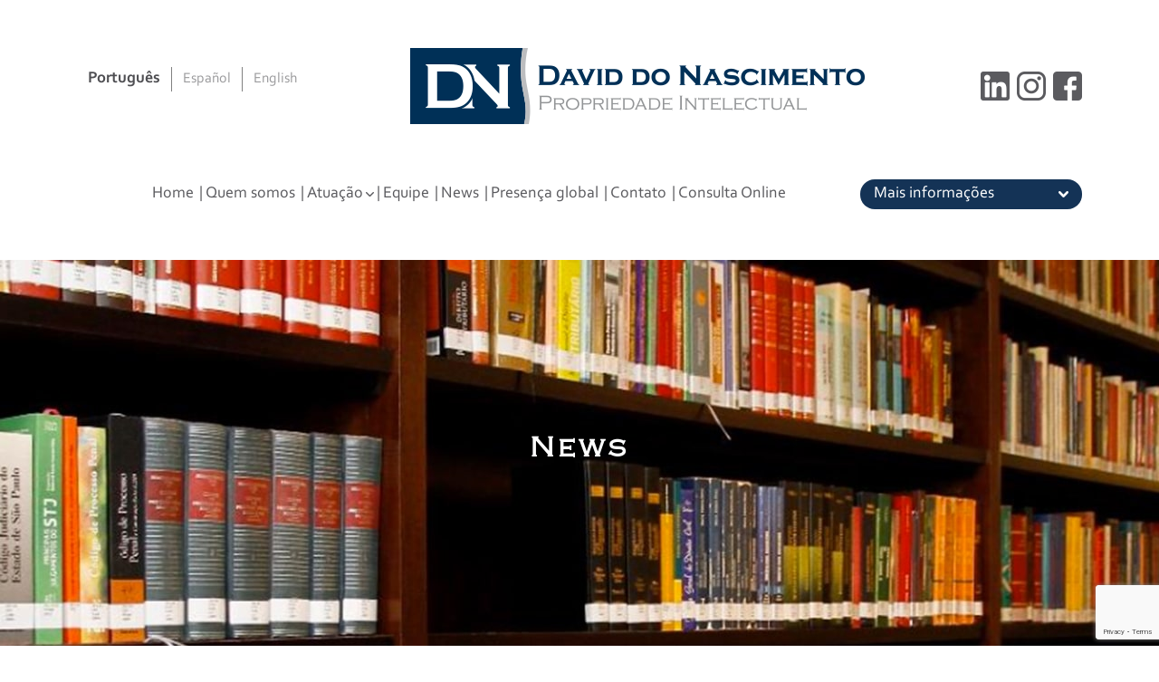

--- FILE ---
content_type: text/html; charset=UTF-8
request_url: https://dnlegal.com.br/as-formas-de-protecao-do-conjunto-imagem-ou-trade-dress-a-luz-do-direito-brasileiro/
body_size: 15701
content:
<!doctype html>
<html lang="pt-BR">

<head>
    <title>David do Nascimento - Propriedade Intelectual</title>
    <meta name="viewport" content="width=device-width, initial-scale=1, shrink-to-fit=no">
    <meta name="adopt-website-id" content="76d2a5e6-89f2-4963-b656-41bfd82b7c82" />
    <script src="//tag.goadopt.io/injector.js?website_code=76d2a5e6-89f2-4963-b656-41bfd82b7c82" class="adopt-injector"></script>
    <meta name='robots' content='max-image-preview:large' />
<link rel="alternate" href="https://dnlegal.com.br/as-formas-de-protecao-do-conjunto-imagem-ou-trade-dress-a-luz-do-direito-brasileiro/" hreflang="pt" />
<link rel="alternate" href="https://dnlegal.com.br/es/las-formas-de-proteccion-del-conjunto-imagen-o-trade-dress-bajo-la-optica-del-derecho-brasileno/" hreflang="es" />
<link rel="alternate" href="https://dnlegal.com.br/en/forms-of-protection-of-trade-dress-under-the-brazilian-law/" hreflang="en" />

<!-- Google Tag Manager for WordPress by gtm4wp.com -->
<script data-cfasync="false" data-pagespeed-no-defer>
	var gtm4wp_datalayer_name = "dataLayer";
	var dataLayer = dataLayer || [];
</script>
<!-- End Google Tag Manager for WordPress by gtm4wp.com --><link rel='dns-prefetch' href='//cdn.jsdelivr.net' />
<link rel='dns-prefetch' href='//fonts.googleapis.com' />
<script type="text/javascript">
/* <![CDATA[ */
window._wpemojiSettings = {"baseUrl":"https:\/\/s.w.org\/images\/core\/emoji\/15.0.3\/72x72\/","ext":".png","svgUrl":"https:\/\/s.w.org\/images\/core\/emoji\/15.0.3\/svg\/","svgExt":".svg","source":{"concatemoji":"https:\/\/dnlegal.com.br\/wp-includes\/js\/wp-emoji-release.min.js?ver=109d4e8b6b5c42c58da948976af870c1"}};
/*! This file is auto-generated */
!function(i,n){var o,s,e;function c(e){try{var t={supportTests:e,timestamp:(new Date).valueOf()};sessionStorage.setItem(o,JSON.stringify(t))}catch(e){}}function p(e,t,n){e.clearRect(0,0,e.canvas.width,e.canvas.height),e.fillText(t,0,0);var t=new Uint32Array(e.getImageData(0,0,e.canvas.width,e.canvas.height).data),r=(e.clearRect(0,0,e.canvas.width,e.canvas.height),e.fillText(n,0,0),new Uint32Array(e.getImageData(0,0,e.canvas.width,e.canvas.height).data));return t.every(function(e,t){return e===r[t]})}function u(e,t,n){switch(t){case"flag":return n(e,"\ud83c\udff3\ufe0f\u200d\u26a7\ufe0f","\ud83c\udff3\ufe0f\u200b\u26a7\ufe0f")?!1:!n(e,"\ud83c\uddfa\ud83c\uddf3","\ud83c\uddfa\u200b\ud83c\uddf3")&&!n(e,"\ud83c\udff4\udb40\udc67\udb40\udc62\udb40\udc65\udb40\udc6e\udb40\udc67\udb40\udc7f","\ud83c\udff4\u200b\udb40\udc67\u200b\udb40\udc62\u200b\udb40\udc65\u200b\udb40\udc6e\u200b\udb40\udc67\u200b\udb40\udc7f");case"emoji":return!n(e,"\ud83d\udc26\u200d\u2b1b","\ud83d\udc26\u200b\u2b1b")}return!1}function f(e,t,n){var r="undefined"!=typeof WorkerGlobalScope&&self instanceof WorkerGlobalScope?new OffscreenCanvas(300,150):i.createElement("canvas"),a=r.getContext("2d",{willReadFrequently:!0}),o=(a.textBaseline="top",a.font="600 32px Arial",{});return e.forEach(function(e){o[e]=t(a,e,n)}),o}function t(e){var t=i.createElement("script");t.src=e,t.defer=!0,i.head.appendChild(t)}"undefined"!=typeof Promise&&(o="wpEmojiSettingsSupports",s=["flag","emoji"],n.supports={everything:!0,everythingExceptFlag:!0},e=new Promise(function(e){i.addEventListener("DOMContentLoaded",e,{once:!0})}),new Promise(function(t){var n=function(){try{var e=JSON.parse(sessionStorage.getItem(o));if("object"==typeof e&&"number"==typeof e.timestamp&&(new Date).valueOf()<e.timestamp+604800&&"object"==typeof e.supportTests)return e.supportTests}catch(e){}return null}();if(!n){if("undefined"!=typeof Worker&&"undefined"!=typeof OffscreenCanvas&&"undefined"!=typeof URL&&URL.createObjectURL&&"undefined"!=typeof Blob)try{var e="postMessage("+f.toString()+"("+[JSON.stringify(s),u.toString(),p.toString()].join(",")+"));",r=new Blob([e],{type:"text/javascript"}),a=new Worker(URL.createObjectURL(r),{name:"wpTestEmojiSupports"});return void(a.onmessage=function(e){c(n=e.data),a.terminate(),t(n)})}catch(e){}c(n=f(s,u,p))}t(n)}).then(function(e){for(var t in e)n.supports[t]=e[t],n.supports.everything=n.supports.everything&&n.supports[t],"flag"!==t&&(n.supports.everythingExceptFlag=n.supports.everythingExceptFlag&&n.supports[t]);n.supports.everythingExceptFlag=n.supports.everythingExceptFlag&&!n.supports.flag,n.DOMReady=!1,n.readyCallback=function(){n.DOMReady=!0}}).then(function(){return e}).then(function(){var e;n.supports.everything||(n.readyCallback(),(e=n.source||{}).concatemoji?t(e.concatemoji):e.wpemoji&&e.twemoji&&(t(e.twemoji),t(e.wpemoji)))}))}((window,document),window._wpemojiSettings);
/* ]]> */
</script>
<style id='wp-emoji-styles-inline-css' type='text/css'>

	img.wp-smiley, img.emoji {
		display: inline !important;
		border: none !important;
		box-shadow: none !important;
		height: 1em !important;
		width: 1em !important;
		margin: 0 0.07em !important;
		vertical-align: -0.1em !important;
		background: none !important;
		padding: 0 !important;
	}
</style>
<link rel='stylesheet' id='wp-block-library-css' href='https://dnlegal.com.br/wp-includes/css/dist/block-library/style.min.css?ver=109d4e8b6b5c42c58da948976af870c1' type='text/css' media='all' />
<style id='classic-theme-styles-inline-css' type='text/css'>
/*! This file is auto-generated */
.wp-block-button__link{color:#fff;background-color:#32373c;border-radius:9999px;box-shadow:none;text-decoration:none;padding:calc(.667em + 2px) calc(1.333em + 2px);font-size:1.125em}.wp-block-file__button{background:#32373c;color:#fff;text-decoration:none}
</style>
<style id='global-styles-inline-css' type='text/css'>
body{--wp--preset--color--black: #000000;--wp--preset--color--cyan-bluish-gray: #abb8c3;--wp--preset--color--white: #ffffff;--wp--preset--color--pale-pink: #f78da7;--wp--preset--color--vivid-red: #cf2e2e;--wp--preset--color--luminous-vivid-orange: #ff6900;--wp--preset--color--luminous-vivid-amber: #fcb900;--wp--preset--color--light-green-cyan: #7bdcb5;--wp--preset--color--vivid-green-cyan: #00d084;--wp--preset--color--pale-cyan-blue: #8ed1fc;--wp--preset--color--vivid-cyan-blue: #0693e3;--wp--preset--color--vivid-purple: #9b51e0;--wp--preset--gradient--vivid-cyan-blue-to-vivid-purple: linear-gradient(135deg,rgba(6,147,227,1) 0%,rgb(155,81,224) 100%);--wp--preset--gradient--light-green-cyan-to-vivid-green-cyan: linear-gradient(135deg,rgb(122,220,180) 0%,rgb(0,208,130) 100%);--wp--preset--gradient--luminous-vivid-amber-to-luminous-vivid-orange: linear-gradient(135deg,rgba(252,185,0,1) 0%,rgba(255,105,0,1) 100%);--wp--preset--gradient--luminous-vivid-orange-to-vivid-red: linear-gradient(135deg,rgba(255,105,0,1) 0%,rgb(207,46,46) 100%);--wp--preset--gradient--very-light-gray-to-cyan-bluish-gray: linear-gradient(135deg,rgb(238,238,238) 0%,rgb(169,184,195) 100%);--wp--preset--gradient--cool-to-warm-spectrum: linear-gradient(135deg,rgb(74,234,220) 0%,rgb(151,120,209) 20%,rgb(207,42,186) 40%,rgb(238,44,130) 60%,rgb(251,105,98) 80%,rgb(254,248,76) 100%);--wp--preset--gradient--blush-light-purple: linear-gradient(135deg,rgb(255,206,236) 0%,rgb(152,150,240) 100%);--wp--preset--gradient--blush-bordeaux: linear-gradient(135deg,rgb(254,205,165) 0%,rgb(254,45,45) 50%,rgb(107,0,62) 100%);--wp--preset--gradient--luminous-dusk: linear-gradient(135deg,rgb(255,203,112) 0%,rgb(199,81,192) 50%,rgb(65,88,208) 100%);--wp--preset--gradient--pale-ocean: linear-gradient(135deg,rgb(255,245,203) 0%,rgb(182,227,212) 50%,rgb(51,167,181) 100%);--wp--preset--gradient--electric-grass: linear-gradient(135deg,rgb(202,248,128) 0%,rgb(113,206,126) 100%);--wp--preset--gradient--midnight: linear-gradient(135deg,rgb(2,3,129) 0%,rgb(40,116,252) 100%);--wp--preset--font-size--small: 13px;--wp--preset--font-size--medium: 20px;--wp--preset--font-size--large: 36px;--wp--preset--font-size--x-large: 42px;--wp--preset--spacing--20: 0.44rem;--wp--preset--spacing--30: 0.67rem;--wp--preset--spacing--40: 1rem;--wp--preset--spacing--50: 1.5rem;--wp--preset--spacing--60: 2.25rem;--wp--preset--spacing--70: 3.38rem;--wp--preset--spacing--80: 5.06rem;--wp--preset--shadow--natural: 6px 6px 9px rgba(0, 0, 0, 0.2);--wp--preset--shadow--deep: 12px 12px 50px rgba(0, 0, 0, 0.4);--wp--preset--shadow--sharp: 6px 6px 0px rgba(0, 0, 0, 0.2);--wp--preset--shadow--outlined: 6px 6px 0px -3px rgba(255, 255, 255, 1), 6px 6px rgba(0, 0, 0, 1);--wp--preset--shadow--crisp: 6px 6px 0px rgba(0, 0, 0, 1);}:where(.is-layout-flex){gap: 0.5em;}:where(.is-layout-grid){gap: 0.5em;}body .is-layout-flex{display: flex;}body .is-layout-flex{flex-wrap: wrap;align-items: center;}body .is-layout-flex > *{margin: 0;}body .is-layout-grid{display: grid;}body .is-layout-grid > *{margin: 0;}:where(.wp-block-columns.is-layout-flex){gap: 2em;}:where(.wp-block-columns.is-layout-grid){gap: 2em;}:where(.wp-block-post-template.is-layout-flex){gap: 1.25em;}:where(.wp-block-post-template.is-layout-grid){gap: 1.25em;}.has-black-color{color: var(--wp--preset--color--black) !important;}.has-cyan-bluish-gray-color{color: var(--wp--preset--color--cyan-bluish-gray) !important;}.has-white-color{color: var(--wp--preset--color--white) !important;}.has-pale-pink-color{color: var(--wp--preset--color--pale-pink) !important;}.has-vivid-red-color{color: var(--wp--preset--color--vivid-red) !important;}.has-luminous-vivid-orange-color{color: var(--wp--preset--color--luminous-vivid-orange) !important;}.has-luminous-vivid-amber-color{color: var(--wp--preset--color--luminous-vivid-amber) !important;}.has-light-green-cyan-color{color: var(--wp--preset--color--light-green-cyan) !important;}.has-vivid-green-cyan-color{color: var(--wp--preset--color--vivid-green-cyan) !important;}.has-pale-cyan-blue-color{color: var(--wp--preset--color--pale-cyan-blue) !important;}.has-vivid-cyan-blue-color{color: var(--wp--preset--color--vivid-cyan-blue) !important;}.has-vivid-purple-color{color: var(--wp--preset--color--vivid-purple) !important;}.has-black-background-color{background-color: var(--wp--preset--color--black) !important;}.has-cyan-bluish-gray-background-color{background-color: var(--wp--preset--color--cyan-bluish-gray) !important;}.has-white-background-color{background-color: var(--wp--preset--color--white) !important;}.has-pale-pink-background-color{background-color: var(--wp--preset--color--pale-pink) !important;}.has-vivid-red-background-color{background-color: var(--wp--preset--color--vivid-red) !important;}.has-luminous-vivid-orange-background-color{background-color: var(--wp--preset--color--luminous-vivid-orange) !important;}.has-luminous-vivid-amber-background-color{background-color: var(--wp--preset--color--luminous-vivid-amber) !important;}.has-light-green-cyan-background-color{background-color: var(--wp--preset--color--light-green-cyan) !important;}.has-vivid-green-cyan-background-color{background-color: var(--wp--preset--color--vivid-green-cyan) !important;}.has-pale-cyan-blue-background-color{background-color: var(--wp--preset--color--pale-cyan-blue) !important;}.has-vivid-cyan-blue-background-color{background-color: var(--wp--preset--color--vivid-cyan-blue) !important;}.has-vivid-purple-background-color{background-color: var(--wp--preset--color--vivid-purple) !important;}.has-black-border-color{border-color: var(--wp--preset--color--black) !important;}.has-cyan-bluish-gray-border-color{border-color: var(--wp--preset--color--cyan-bluish-gray) !important;}.has-white-border-color{border-color: var(--wp--preset--color--white) !important;}.has-pale-pink-border-color{border-color: var(--wp--preset--color--pale-pink) !important;}.has-vivid-red-border-color{border-color: var(--wp--preset--color--vivid-red) !important;}.has-luminous-vivid-orange-border-color{border-color: var(--wp--preset--color--luminous-vivid-orange) !important;}.has-luminous-vivid-amber-border-color{border-color: var(--wp--preset--color--luminous-vivid-amber) !important;}.has-light-green-cyan-border-color{border-color: var(--wp--preset--color--light-green-cyan) !important;}.has-vivid-green-cyan-border-color{border-color: var(--wp--preset--color--vivid-green-cyan) !important;}.has-pale-cyan-blue-border-color{border-color: var(--wp--preset--color--pale-cyan-blue) !important;}.has-vivid-cyan-blue-border-color{border-color: var(--wp--preset--color--vivid-cyan-blue) !important;}.has-vivid-purple-border-color{border-color: var(--wp--preset--color--vivid-purple) !important;}.has-vivid-cyan-blue-to-vivid-purple-gradient-background{background: var(--wp--preset--gradient--vivid-cyan-blue-to-vivid-purple) !important;}.has-light-green-cyan-to-vivid-green-cyan-gradient-background{background: var(--wp--preset--gradient--light-green-cyan-to-vivid-green-cyan) !important;}.has-luminous-vivid-amber-to-luminous-vivid-orange-gradient-background{background: var(--wp--preset--gradient--luminous-vivid-amber-to-luminous-vivid-orange) !important;}.has-luminous-vivid-orange-to-vivid-red-gradient-background{background: var(--wp--preset--gradient--luminous-vivid-orange-to-vivid-red) !important;}.has-very-light-gray-to-cyan-bluish-gray-gradient-background{background: var(--wp--preset--gradient--very-light-gray-to-cyan-bluish-gray) !important;}.has-cool-to-warm-spectrum-gradient-background{background: var(--wp--preset--gradient--cool-to-warm-spectrum) !important;}.has-blush-light-purple-gradient-background{background: var(--wp--preset--gradient--blush-light-purple) !important;}.has-blush-bordeaux-gradient-background{background: var(--wp--preset--gradient--blush-bordeaux) !important;}.has-luminous-dusk-gradient-background{background: var(--wp--preset--gradient--luminous-dusk) !important;}.has-pale-ocean-gradient-background{background: var(--wp--preset--gradient--pale-ocean) !important;}.has-electric-grass-gradient-background{background: var(--wp--preset--gradient--electric-grass) !important;}.has-midnight-gradient-background{background: var(--wp--preset--gradient--midnight) !important;}.has-small-font-size{font-size: var(--wp--preset--font-size--small) !important;}.has-medium-font-size{font-size: var(--wp--preset--font-size--medium) !important;}.has-large-font-size{font-size: var(--wp--preset--font-size--large) !important;}.has-x-large-font-size{font-size: var(--wp--preset--font-size--x-large) !important;}
.wp-block-navigation a:where(:not(.wp-element-button)){color: inherit;}
:where(.wp-block-post-template.is-layout-flex){gap: 1.25em;}:where(.wp-block-post-template.is-layout-grid){gap: 1.25em;}
:where(.wp-block-columns.is-layout-flex){gap: 2em;}:where(.wp-block-columns.is-layout-grid){gap: 2em;}
.wp-block-pullquote{font-size: 1.5em;line-height: 1.6;}
</style>
<link rel='stylesheet' id='contact-form-7-css' href='https://dnlegal.com.br/wp-content/plugins/contact-form-7/includes/css/styles.css?ver=5.9.8' type='text/css' media='all' />
<link rel='stylesheet' id='lorafont-css' href='https://fonts.googleapis.com/css?family=Lora%3A400%2C400i%2C700%2C700i&#038;ver=109d4e8b6b5c42c58da948976af870c1' type='text/css' media='all' />
<link rel='stylesheet' id='bootstrap-css' href='https://dnlegal.com.br/wp-content/themes/davi/bootstrap/css/bootstrap.min.css?ver=109d4e8b6b5c42c58da948976af870c1' type='text/css' media='all' />
<link rel='stylesheet' id='slick-css' href='//cdn.jsdelivr.net/npm/slick-carousel@1.8.1/slick/slick.css?ver=109d4e8b6b5c42c58da948976af870c1' type='text/css' media='all' />
<link rel='stylesheet' id='style-css' href='https://dnlegal.com.br/wp-content/themes/davi/style.css?ver=109d4e8b6b5c42c58da948976af870c1' type='text/css' media='all' />
<script type="text/javascript" src="https://dnlegal.com.br/wp-content/themes/davi/js/jquery-3.3.1.min.js?ver=109d4e8b6b5c42c58da948976af870c1" id="jquery-local-js"></script>
<script type="text/javascript" src="https://dnlegal.com.br/wp-content/themes/davi/js/popper.min.js?ver=109d4e8b6b5c42c58da948976af870c1" id="popper-js"></script>
<script type="text/javascript" src="https://dnlegal.com.br/wp-content/themes/davi/bootstrap/js/bootstrap.min.js?ver=109d4e8b6b5c42c58da948976af870c1" id="bootstrap-js"></script>
<script type="text/javascript" src="//cdn.jsdelivr.net/npm/slick-carousel@1.8.1/slick/slick.min.js?ver=109d4e8b6b5c42c58da948976af870c1" id="slick-js-js"></script>
<script type="text/javascript" src="https://dnlegal.com.br/wp-content/themes/davi/js/main.js?ver=109d4e8b6b5c42c58da948976af870c1" id="js-js"></script>
<link rel="https://api.w.org/" href="https://dnlegal.com.br/wp-json/" /><link rel="alternate" type="application/json" href="https://dnlegal.com.br/wp-json/wp/v2/posts/88" /><link rel="EditURI" type="application/rsd+xml" title="RSD" href="https://dnlegal.com.br/xmlrpc.php?rsd" />

<link rel="canonical" href="https://dnlegal.com.br/as-formas-de-protecao-do-conjunto-imagem-ou-trade-dress-a-luz-do-direito-brasileiro/" />
<link rel='shortlink' href='https://dnlegal.com.br/?p=88' />
<link rel="alternate" type="application/json+oembed" href="https://dnlegal.com.br/wp-json/oembed/1.0/embed?url=https%3A%2F%2Fdnlegal.com.br%2Fas-formas-de-protecao-do-conjunto-imagem-ou-trade-dress-a-luz-do-direito-brasileiro%2F&#038;lang=pt" />
<link rel="alternate" type="text/xml+oembed" href="https://dnlegal.com.br/wp-json/oembed/1.0/embed?url=https%3A%2F%2Fdnlegal.com.br%2Fas-formas-de-protecao-do-conjunto-imagem-ou-trade-dress-a-luz-do-direito-brasileiro%2F&#038;format=xml&#038;lang=pt" />
<meta name="cdp-version" content="1.5.0" />
<!-- Google Tag Manager for WordPress by gtm4wp.com -->
<!-- GTM Container placement set to footer -->
<script data-cfasync="false" data-pagespeed-no-defer type="text/javascript">
	var dataLayer_content = {"pagePostType":"post","pagePostType2":"single-post","pageCategory":["artigos-pt"],"pagePostAuthor":"geeks"};
	dataLayer.push( dataLayer_content );
</script>
<script data-cfasync="false" data-pagespeed-no-defer type="text/javascript">
(function(w,d,s,l,i){w[l]=w[l]||[];w[l].push({'gtm.start':
new Date().getTime(),event:'gtm.js'});var f=d.getElementsByTagName(s)[0],
j=d.createElement(s),dl=l!='dataLayer'?'&l='+l:'';j.async=true;j.src=
'//www.googletagmanager.com/gtm.js?id='+i+dl;f.parentNode.insertBefore(j,f);
})(window,document,'script','dataLayer','GTM-KHGDNTB');
</script>
<!-- End Google Tag Manager for WordPress by gtm4wp.com -->		<style type="text/css" id="wp-custom-css">
			.membro a{
	color:initial;
}

html[lang=es-ES] main > article > section:nth-child(3), html[lang=en-US] main > article > section:nth-child(3) {
    display: none !important;
}

.lista {
	margin-left: 40px;
}

.premiacao-dv .col-premios-adv .img-premios-adv {
    max-width: 170px;
    padding: 10px;
}

.img-ranking-adv .img-ranking {
    max-width: 170px;
    padding: 10px;
}		</style>
		</head>

<body data-rsssl=1>
    <div id="fb-root"></div>
    <script async defer crossorigin="anonymous" src="https://connect.facebook.net/pt_BR/sdk.js#xfbml=1&version=v3.3&appId=165332876864719&autoLogAppEvents=1"></script>
    <header class="header py-5">
        <div class="container">
            <div class="row align-items-center pb-5 desktop">
                <div class="col-auto">
                    <div class="header__lang desktop">
                        <!--   a href="" class="active">PT</a>
                            <a href="/en">EN</a>
                            <a href="/es">ESP</a> -->
                        <ul>	<li class="lang-item lang-item-11 lang-item-pt current-lang lang-item-first"><a lang="pt-BR" hreflang="pt-BR" href="https://dnlegal.com.br/as-formas-de-protecao-do-conjunto-imagem-ou-trade-dress-a-luz-do-direito-brasileiro/" aria-current="true">Português</a></li>
	<li class="lang-item lang-item-14 lang-item-es"><a lang="es-ES" hreflang="es-ES" href="https://dnlegal.com.br/es/las-formas-de-proteccion-del-conjunto-imagen-o-trade-dress-bajo-la-optica-del-derecho-brasileno/">Español</a></li>
	<li class="lang-item lang-item-18 lang-item-en"><a lang="en-US" hreflang="en-US" href="https://dnlegal.com.br/en/forms-of-protection-of-trade-dress-under-the-brazilian-law/">English</a></li>
</ul>
                    </div>
                </div>
                <div class="col-auto mx-auto">
                    <div class="logo-desktop">
                                                    <a class="navbar-brand" href="https://dnlegal.com.br"><img src="https://dnlegal.com.br/wp-content/themes/davi/img/logo-davi.png"></a>
                        
                    </div>
                </div>
                <div class="col-auto">
                    <div class="header__social social-topo">
                        <a href="https://www.linkedin.com/company/david-do-nascimento-advogados-associados/?viewAsMember=true" target="_blank" class="mr-1"><img src="https://dnlegal.com.br/wp-content/themes/davi/img/ico-linkedin.png"></a>
                        <a href="https://www.instagram.com/daviddonascimentooficial/" target="_blank" class="mr-1"><img src="https://dnlegal.com.br/wp-content/themes/davi/img/ico-instagram.png"></a>
                        <a href="https://www.facebook.com/DN-David-do-Nascimento-608477369280709" target="_blank"><img src="https://dnlegal.com.br/wp-content/themes/davi/img/ico-facebook_escuro.png"></a>
                    </div>
                </div>
            </div>
        </div>
        <nav class="navbar navbar-expand-lg navbar-light">
            <div class="header__lang mobile">
                <ul>	<li class="lang-item lang-item-11 lang-item-pt current-lang lang-item-first"><a lang="pt-BR" hreflang="pt-BR" href="https://dnlegal.com.br/as-formas-de-protecao-do-conjunto-imagem-ou-trade-dress-a-luz-do-direito-brasileiro/" aria-current="true">Português</a></li>
	<li class="lang-item lang-item-14 lang-item-es"><a lang="es-ES" hreflang="es-ES" href="https://dnlegal.com.br/es/las-formas-de-proteccion-del-conjunto-imagen-o-trade-dress-bajo-la-optica-del-derecho-brasileno/">Español</a></li>
	<li class="lang-item lang-item-18 lang-item-en"><a lang="en-US" hreflang="en-US" href="https://dnlegal.com.br/en/forms-of-protection-of-trade-dress-under-the-brazilian-law/">English</a></li>
</ul>
            </div>
            <div class="container">

                <div class="logo-mobile">
                                            <a class="navbar-brand" href="https://dnlegal.com.br"><img src="https://dnlegal.com.br/wp-content/themes/davi/img/logo-davi.png"></a>
                    
                </div>
                <button class="navbar-toggler" type="button" data-toggle="collapse" data-target="#navbarSupportedContent">
                    <span class="navbar-toggler-icon"></span>
                </button>

                <div class="collapse navbar-collapse" id="navbarSupportedContent">
                    <ul id="menu-principal" class="navbar-nav mr-auto header__navbar mx-auto"><li id="menu-item-13" class="menu-item menu-item-type-custom menu-item-object-custom menu-item-home menu-item-13 nav-item"><a href="https://dnlegal.com.br/" class="nav-link">Home</a></li>
<li id="menu-item-51" class="menu-item menu-item-type-post_type menu-item-object-page menu-item-51 nav-item"><a href="https://dnlegal.com.br/quem-somos/" class="nav-link">Quem somos</a></li>
<li id="menu-item-14" class="menu-item menu-item-type-custom menu-item-object-custom menu-item-has-children menu-item-14 nav-item dropdown"><a href="#" class="nav-link dropdown-toggle" data-toggle="dropdown">Atuação</a>
<div class="dropdown-menu">
<a href="https://dnlegal.com.br/atuacao" class=" dropdown-item">Áreas de atuação</a><a href="https://dnlegal.com.br/setores-de-mercado/" class=" dropdown-item">Setores de Mercado</a></div>
</li>
<li id="menu-item-29" class="menu-item menu-item-type-custom menu-item-object-custom menu-item-29 nav-item"><a href="https://dnlegal.com.br/equipe" class="nav-link">Equipe</a></li>
<li id="menu-item-50" class="menu-item menu-item-type-post_type menu-item-object-page current_page_parent menu-item-50 nav-item"><a href="https://dnlegal.com.br/news/" class="nav-link">News</a></li>
<li id="menu-item-54" class="menu-item menu-item-type-post_type menu-item-object-page menu-item-54 nav-item"><a href="https://dnlegal.com.br/presenca-global/" class="nav-link">Presença global</a></li>
<li id="menu-item-52" class="menu-item menu-item-type-post_type menu-item-object-page menu-item-52 nav-item"><a href="https://dnlegal.com.br/contato/" class="nav-link">Contato</a></li>
<li id="menu-item-983" class="menu-item menu-item-type-custom menu-item-object-custom menu-item-983 nav-item"><a href="https://ld2.ldsoft.com.br/apolcli/consulta/index.asp" class="nav-link">Consulta Online</a></li>
</ul>                    <form class="header__select">
                        <ul id="menu-mais-informacoes" class="navbar-nav"><li id="menu-item-60" class="menu-item menu-item-type-custom menu-item-object-custom menu-item-has-children menu-item-60 nav-item dropdown"><a href="#" class="nav-link dropdown-toggle" data-toggle="dropdown">Mais informações</a>
<div class="dropdown-menu">
<a href="https://dnlegal.com.br/links/" class=" dropdown-item">Links</a><a href="https://dnlegal.com.br/trabalhe-conosco/" class=" dropdown-item">Trabalhe conosco</a><a href="https://dnlegal.com.br/responsabilidade-social/" class=" dropdown-item">Responsabilidade social</a><a href="https://dnlegal.com.br/consulta-de-valores/" class=" dropdown-item">Consulta de valores</a></div>
</li>
</ul>                    </form>
                </div>
            </div>
        </nav>

        <!--         <div id="video-popup" class="video-popup">
            <div class="video-content">
                <button class="close-popup" onclick="closePopup()">×</button>
                <video id="popup-video" data-urlvideo="https://dnlegal.com.br/wp-content/uploads/2025/12/CARTAO-DN-PT-BR.mp4" autoplay controls controlsList="nodownload">

                </video>
            </div>
        </div> -->


    </header>    <main>
        <article>
            <header class="mb-5">
                <div class="card bg-dark text-white content-header">
                    <img src="https://dnlegal.com.br/wp-content/themes/davi/img/banner-equipe-artigo.jpg" class="card-img img-crop" alt="..." height="426">
                    <div class="card-img-overlay d-flex align-items-center justify-content-center">
                        <div class="container text-center">
                            <h2 class="card-title">News</h2>
                        </div>
                    </div>
                </div>
            </header>
            <div class="container">
<!-- 				<nav class="content__breadcrumbs">
					<a href="https://dnlegal.com.br/news/">News</a> > <u>AS FORMAS DE PROTEÇÃO DO CONJUNTO-IMAGEM, OU TRADE DRESS, À LUZ DO DIREITO BRASILEIRO</u>
				</nav> -->
                <div class="row">
                    <div class="col-12 col-lg-8 pb-5 mx-auto content__texto">
						
												<h1 class="content__title">
							AS FORMAS DE PROTEÇÃO DO CONJUNTO-IMAGEM, OU TRADE DRESS, À LUZ DO DIREITO BRASILEIRO						</h1>
						<footer class="content__autor">
							<p>
		<time>12/06/2015</time><br>
								Por Dra. Natália Struziato Aredes							</p>
						</footer>
                        <p>Primeiramente, o presente artigo visa apreciar, à luz do Direito de Propriedade Industrial Brasileiro, a proteção ao conjunto-imagem, também conhecido como trade dress, e objetiva discorrer, genericamente, a respeito dos meios utilizados para a proteção de referido instituto no Brasil, uma vez que a legislação pátria não dispõe especificamente a este respeito.</p>
<p>A princípio, tem-se que as marcas são sinais de identificação de produtos e serviços, os quais são percebidos pelo público consumidor principalmente pela totalidade de seus aspectos visuais. Esse aspecto visual total envolve tanto a marca quanto outros elementos exteriores, que, juntos, devem formar um conjunto suficientemente distinto que servirá como instrumento para se alcançar uma fiel clientela.</p>
<p>O conjunto visual de um produto, ou a forma de prestação de um serviço, é conhecido como conjunto-imagem, ou trade dress, que se trata de um componente característico da empresa fornecedora do produto ou serviço, o qual nada mais é que a associação de inúmeros elementos que formarão, em tese, uma apresentação única. Pode-se dizer que o conjunto-imagem exerce a mesma função das marcas, por permitir que o consumidor identifique a origem de um produto ou serviço.</p>
<p>Tempos atrás, o conjunto-imagem era definido como a “vestimenta” de um produto ou de um serviço, ou seja, sua maneira particular de apresentar-se. De forma figurada, seria o uniforme dos funcionários de uma empresa, o qual todos vestem.</p>
<p>Cumpre esclarecer que as características presentes em um determinado conjunto-imagem devem ser individuais e únicas, uma vez que os consumidores tendem a identificar os produtos pela impressão visual causada por este conjunto, de forma imediata, antes mesmo de constatarem sua marca ou nome fantasia, razão pela qual se faz necessário criar um conjunto-imagem capaz de atrair e fidelizar clientes, bem como trazer uma identidade e diferenciação em relação aos concorrentes. [1]</p>
<p>Desta forma temos que, no mercado atual, as estratégias comerciais tornaram-se agressivas em virtude da exigência do consumidor, que preza pela inovação, sendo a identidade visual dos produtos ou serviços a imagem que a empresa deseja passar para o mercado consumidor, aquilo que irá formalizar sua personalidade.</p>
<p>Quando o consumidor é impedido de distinguir um conjunto-imagem original de um contrafeito, trata-se de uma cópia servil ou reprodução objetiva. Porém, o tipo de reprodução mais utilizado é aquele no qual o terceiro tenta apenas confundir o consumidor, reproduzindo as características mais importantes do conjunto marcário original, criando a ideia de que seu produto ou serviço é o mesmo assinalado pelo conjunto-imagem legítimo.</p>
<p>Em virtude da grande competitividade do mercado contemporâneo, a intenção do empresário em investir em um conjunto-imagem particular e atrativo é atrair o consumidor e se distinguir de seus competidores, pois uma aparência visual inovadora agrega muitas vantagens econômicas ao empresário.</p>
<p>O princípio da liberdade econômica e livre iniciativa privada são perfeitamente justificáveis com a condição de que não violem direitos de terceiros. A este respeito, ensina José Carlos Tinoco Soares que: “A imitação consiste no artifício empregado na composição de uma marca, cuja finalidade é iludir a justiça e o consumidor desatento”. [2]</p>
<p>A fim de contextualizar a proteção do trade dress no mundo atual, cumpre esclarecer que o fenômeno da globalização, ao atingir as relações comerciais, fez com que os titulares dos direitos de propriedade intelectual necessitassem de uma maior proteção em relação a esses direitos, especialmente em razão das atividades comerciais feitas entre um país e outro.</p>
<p>Assim, foram celebrados diversos Tratados e Convenções Internacionais, tais como a CUP &#8211; Convenção da União de Paris, datada de 20 de março de 1883, da qual o Brasil figura como signatário. O artigo 1° de Referida Convenção dispõe que:</p>
<p>(1) Os países a que se aplica a presente Convenção constituem-se em União para a proteção da propriedade industrial.<br />
(2) A proteção da propriedade industrial tem por objeto as patentes de invenção, os modelos de utilidade, os desenhos ou modelos industriais, as marcas de serviço, o nome comercial e as indicações de procedência ou denominações de origem, bem como a repressão da concorrência desleal.</p>
<p>A proteção ao conjunto-imagem é feita, basicamente, pelas leis que compreendem direitos de Propriedade Intelectual. Em virtude da dimensão da proteção à Propriedade Intelectual, essa proteção se fundamenta também na repressão ou combate à prática de concorrência desleal, conforme artigo 10 da CUP:</p>
<p>(1) Os países da União obrigam-se a assegurar aos nacionais dos países da União proteção efetiva contra a concorrência desleal.<br />
(2) Constitui ato de concorrência desleal qualquer ato de concorrência contrária aos usos honestos em matéria industrial ou comercial.<br />
(3) Deverão proibir-se especialmente:</p>
<p>1° Todos os atos suscetíveis de, por qualquer meio, estabelecer confusão com o estabelecimento, os produtos ou a atividade industrial ou comercial de um concorrente.<br />
2° As falsas afirmações no exercício do comércio, suscetíveis de desacreditar o estabelecimento, os produtos ou a atividade industrial ou comercial de um concorrente.<br />
3° As indicações ou afirmações cuja utilização no exercício do comércio seja suscetível de induzir o público em erro sobre a natureza, modo de fabrico, características, possibilidades de utilização ou quantidade das mercadorias.</p>
<p>Em nossa legislação pátria, não há tutela específica ao conjunto-imagem, tendo em vista que a proteção conferida por nosso sistema legislativo dá-se apenas aos elementos individuais registráveis que compõe o conjunto-imagem de um produto ou serviço como um todo.</p>
<p>A princípio, a violação ao trade dress poderia ser coibida pelas diretrizes que amparam os elementos componentes do conjunto-imagem por meio da proteção ao Direito Autoral, Desenho<br />
Industrial e às marcas registráveis, ou seja, a proteção ao trade dress poderia pertencer ao campo do Direito Autoral, bem como ao direito de Propriedade Intelectual.</p>
<p>Com relação à proteção baseada no direito marcário, nossa legislação dispõe que sinais distintivos visualmente perceptíveis são passíveis de registro, excluindo-se os impedimentos legais constantes do artigo 124 da LPI. Assim, uma vez que o conjunto-imagem apresenta-se suficientemente distinto em seu conjunto para identificar um produto ou serviço, não há impedimentos ao seu registro como marca perante o INPI.</p>
<p>O sistema atributivo de direitos aplicado no Brasil expressa que o título de propriedade sobre signos distintivos advém de seu regular registro, e não do simples uso, como acontece com os países que adotam o sistema declaratório. O registro do conjunto-imagem como marca intensifica a colocação do empresário no mercado consumidor, além de garantir-lhe maior estabilidade e segurança como detentor de direitos, utilizando-se dos dispositivos referentes à infração marcária para contestar possíveis reproduções ou imitações de trade dress.</p>
<p>O conjunto-imagem pode ser registrado no formato de marca mista ou tridimensional, preferivelmente com reivindicação de cores. De acordo com os ensinamentos de José Carlos Tinoco Soares, marca mista abrange etiqueta, rótulo, invólucro, embalagem e toda e qualquer forma de apresentação do produto ao consumo. Marca tridimensional é aquela formada pela configuração plástica do produto ou da embalagem, cuja forma tenha capacidade distintiva em si mesma e esteja dissociada do efeito técnico. [3]</p>
<p>O registro do trade dress como marca deve ser procedido de forma suficientemente distinta, a fim de que a identificação do produto ou serviço seja instantânea e não acarrete dubiedade na mente do consumidor, coibindo a diluição e a concorrência desleal.</p>
<p>Vale ressaltar que não é obrigatório que se registre o trade dress como marca para pleitear sua proteção. Entretanto, o registro de marca confere ao titular direitos exclusivos no território nacional, dificultando a possibilidade de o infrator defender-se alegando inexistência de relação de concorrência tendo em vista o fato de operarem em estados diversos, além de garantir meios mais efetivos para a obtenção de medida liminar.</p>
<p>O registro do trade dress como desenho industrial ocorre quando o conjunto-imagem encontra-se baseado em uma configuração plástica ornamental de um objeto ou o conjunto ornamental de linhas e cores que possa ser aposto a um produto. No Brasil, além do que se encontra nas proibições legais, não se pode registrar um desenho industrial compreendido no estado da técnica.</p>
<p>Ainda, o conjunto-imagem a ser registrado deve possuir uma estrutura visual diferenciada em comparação com objetos já existentes. O conjunto-imagem também pode ser protegido mediante direito autoral, tendo em vista que algumas de suas características estão inseridas no contexto de criação de espírito, como, por exemplo, o caso de projetos arquitetônicos, gravuras de desenhos e websites.</p>
<p>Os projetos arquitetônicos compreendem fachadas de edifícios, interiores de lojas, layouts de restaurantes e a planta de estabelecimentos comerciais. Assim, se um estabelecimento tiver seu projeto arquitetônico usurpado, seu proprietário poderá reivindicar medidas de proteção com base em Direitos Autorais.</p>
<p>Importante salientar ainda que, a proteção por meio de Direito Autoral não depende de registro, conforme artigo 18 da Lei de Direitos Autorais, Lei nº. 9.610/98, porém, o registro perante a Biblioteca Nacional, em caso de obras escritas, bem como na Escola de Belas Artes, em caso de obras plásticas, desenhos, etc., constitui importante meio de prova em caso de eventual conflito.</p>
<p>Caso exemplificativo de proteção de trade dress via direito do autor, ocorreu no Rio de Janeiro, quando uma fabricante de artigos do vestuário produziu uma camiseta especialmente em função da Copa do Mundo de Futebol de referido ano. Essa camiseta era vendida apenas nas lojas da empresa ou de revendedores autorizados.</p>
<p>Entretanto, os funcionários de um supermercado da cidade passaram a utilizar como uniforme as camisetas que reproduziam fielmente a aparência da camiseta exclusiva fabricada pela empresa autora da ação. Além da violação de trade dress, o valor agregado à camiseta também seria afetado, uma vez que a utilização de tal modelo pelos funcionários do supermercado poderia reduzir de forma considerável a procura pela camiseta original.</p>
<p>Dessa forma, foi ajuizada ação de infração contra a empresa infratora e o juízo competente cedeu a medida liminar postulada, assentindo que o conjunto visual da camiseta utilizada como uniforme pelos funcionários do supermercado gozava da proteção conferida pelo artigo 7º, inciso VIII, da Lei de Direitos Autorais, sendo ordenado à empresa ré que fizesse a imediata substituição das camisetas contrafeitas:</p>
<p>A identidade da diagramação e similitude da letra utilizada na referida camiseta é evidente com aquela utilizada pelos funcionários da empresa ré, conforme se verifica das fotografias anexadas nas fls. 49/50, sendo que a obra goza de proteção, como determina o artigo 7º, VIII, da Lei nº. 9.610/98, sendo que a reprodução não-autorizada permite ao autor da obra requerer a busca e apreensão dos exemplares reproduzidos ou apenas que se suspenda a divulgação.</p>
<p>Em relação à proteção baseada em repressão à concorrência desleal, pode-se descrever como prática fraudulenta de desvio de clientela em casos de violação de trade dress a seguinte situação: há uma embalagem de um produto ou um layout de um estabelecimento que exibe um conjunto- imagem suficientemente distinto, característica essa que faz com que o público consumidor o reconheça imediatamente como identificador de um determinado produto ou serviço. Um terceiro concorrente reproduz ou imita o reconhecido conjunto-imagem a fim de auferir vantagens e expandir para seu negócio.</p>
<p>A partir daí, no momento em que o consumidor se depara com um conjunto-imagem contrafeito, fará imediata associação ao conjunto-imagem original, sendo induzido a erro e fazendo uma analogia indevida entre os produtos ou serviços, pois tende a acreditar que há uma relação entre as empresas em questão. Importante lembrar que basta haver o risco de confusão perante o mercado consumidor para que se apliquem as normas de vedação à concorrência desleal ou ilícita, embora a análise desse risco apresente-se de forma subjetiva, uma vez que cada indivíduo possui uma concepção distinta do grau de semelhança entre dois conjuntos-imagem, conforme abaixo disposto:</p>
<p>“O objeto da presente demanda, como se vê da inicial, é compelir as empresas rés a se absterem do uso, sob qualquer forma ou pretexto, dos elementos característicos das embalagens dos produtos [&#8230;] O enfoque há de conter certa dose de subjetivismo, tratando-se, acima de tudo, de reconhecer, ou não, que o produto da embargada possa confundir o consumidor, desviando a clientela da embargante, cujo colírio é conhecido de longa data, utilizado por gerações.”[4]</p>
<p>Ainda, importante ressaltar que, ao utilizar características isoladas diretamente ligadas a um produto ou serviço, um concorrente não estaria agindo com deslealdade, mesmo se o titular do conjunto-imagem original tenha sido precursor na utilização das mesmas, pois tratam-se de características disponíveis, consideradas de uso comum no segmento em questão.</p>
<p>Assim, é necessário agir de forma ponderada a respeito da proteção do trade dress formado por tais características. As condições para averiguar a distintividade do conjunto-imagem serão mais rigorosas, porém, não afasta a possibilidade de que um conjunto-imagem constituído por atributos relacionados a um produto ou serviço seja suscetível de proteção por vedação à concorrência desleal, pois basta que a associação dessas características alcance suficiente distintividade.</p>
<p>Assim, em razão da elevada competitividade do mercado contemporâneo, o instituto do trade dress assumiu uma posição de grande importância, sendo imprescindível que o empresário invista em um conjunto visual suficientemente distinto para identificar seus produtos ou serviços, vez que esse conjunto será responsável por atrair e fidelizar sua clientela, bem como o distinguir de seus concorrentes.</p>
<p>Ademais, a embalagem e o formato de um produto ou a fachada de um estabelecimento comercial, ao se apresentar de forma atrativa e diferenciada, resultarão em vantagem econômica ao titular do conjunto-imagem perante seus concorrentes.</p>
<p>Além de conquistar o público consumidor, o signo identificador de um produto ou serviço possui grande valor na representação de sua marca, reforçando os conceitos e valores da empresa titular desse signo, posicionando-a perante um cenário econômico extremamente competitivo.</p>
<p>É muito comum que a “roupagem” de um produto ou serviço, bem como o layout de um estabelecimento, influencie os consumidores na aquisição dos mesmos. Ao passo que esse conjunto-imagem agrega um grande valor à empresa, além de gerar fontes de lucro, ele consequentemente desperta a atenção dos concorrentes que têm como objetivo aproveitarem-se da fama e notoriedade alheias.</p>
<p>Assim, não restam dúvidas a respeito da necessidade de se proteger um conjunto-imagem de forma objetiva, buscando cada vez mais medidas eficazes e estratégias intensivas, a fim de que não haja prejuízos econômicos gerados por terceiros que pretendem se valer de investimentos de outrem.</p>
<p>Em vista da falta de previsão legal específica em nosso ordenamento jurídico, os magistrados tendem a decidir de forma subjetiva os conflitos envolvendo uso, reprodução ou imitação não autorizados de conjunto-imagem, causando controvérsias jurisprudenciais a respeito da melhor maneira de se proteger tal Instituto.</p>
<p>A este respeito, ressalte-se que um conjunto-imagem passível de proteção deve estar revestido de um caráter suficientemente distinto, a fim de que se possa analisar de uma maneira mais objetiva o risco de confusão. Essa distintividade pode ser originária ou adquirida.</p>
<p>No primeiro caso, é necessário apenas que o trade dress original exiba atributos distintos das demais apresentações visuais de produtos ou serviços inseridos no mesmo segmento econômico.</p>
<p>Já no caso da distintividade adquirida, verifica-se que um conjunto-imagem original não se apresenta de forma consideravelmente distinta, uma vez que é formado por características comuns, encontradas também em seus concorrentes; porém graças ao seu uso continuado, conquistou o reconhecimento perante o público consumidor.</p>
<p>A fim de que seja possível conquistar direitos exclusivos sobre um determinado conjunto-imagem, em caso de eventual conflito, incumbe ao titular evidenciar que os aspectos visuais que identifica seu produto ou serviço são distintos quando considerados no conjunto, bem como evidenciar a possibilidade de confusão e associação indevida entre esses e terceiros.</p>
<p>Assim, conclui-se que o conjunto-imagem encontra meios acessíveis de proteção no Brasil, ainda que a legislação pátria não contemple um dispositivo específico para tanto. Essa proteção será feita por intermédio das disposições constantes do Direito do Autor, da Propriedade Industrial, bem como por meio da repressão à concorrência desleal.</p>
<p>1 PIMENTA, Luiz Edgard Montaury. Trade Dress e a Tutela dos Web Sites. 2009. Revista da ABPI, São Paulo, n°. 100, p. 18, Junho de 2009. ARTIGO</p>
<p>2 SOARES, José Carlos Tinoco. Lei de Patentes, Marcas e Direitos Conexos. São Paulo: Revista dos Tribunais, 1982, p. 65.</p>
<p>3 SOARES, José Carlos Tinoco. Concorrência Desleal Vs. Trade Dress ou Conjunto-Imagem. São Paulo: Editora do Autor, São Paulo, 2004, p. 249.</p>
<p>4 BRASIL. Tribunal de Justiça do Rio de Janeiro, EI 2001.005.00243, Des. Mario dos Santos Paulo, 4ª Câmara Cível – DJ 06/11/2011.</p>
                    </div>
                </div>        
            </div>
        </article>
    </main>
<footer class="page-footer">
    <div class="container">
        <div class="row">
            <div class="col-12 col-lg-3">
                <nav>
                    <ul id="menu-rodape" class="list-unstyled footer-menu"><li id="menu-item-63" class="menu-item menu-item-type-post_type menu-item-object-page menu-item-home menu-item-63"><a href="https://dnlegal.com.br/">Home</a></li>
<li id="menu-item-66" class="menu-item menu-item-type-post_type menu-item-object-page menu-item-66"><a href="https://dnlegal.com.br/quem-somos/">Quem somos</a></li>
<li id="menu-item-67" class="menu-item menu-item-type-custom menu-item-object-custom menu-item-67"><a href="https://dnlegal.com.br/atuacao">Atuação</a></li>
<li id="menu-item-68" class="menu-item menu-item-type-custom menu-item-object-custom menu-item-68"><a href="https://dnlegal.com.br/equipe">Equipe</a></li>
<li id="menu-item-64" class="menu-item menu-item-type-post_type menu-item-object-page current_page_parent menu-item-64"><a href="https://dnlegal.com.br/news/">News</a></li>
<li id="menu-item-65" class="menu-item menu-item-type-post_type menu-item-object-page menu-item-65"><a href="https://dnlegal.com.br/presenca-global/">Presença global</a></li>
<li id="menu-item-62" class="menu-item menu-item-type-post_type menu-item-object-page menu-item-62"><a href="https://dnlegal.com.br/contato/">Contato</a></li>
<li id="menu-item-989" class="menu-item menu-item-type-custom menu-item-object-custom menu-item-989"><a href="https://ld2.ldsoft.com.br/apolcli/consulta/index.asp">Consulta Online</a></li>
</ul>                </nav>
            </div>
            <div class="col-12 col-lg-3">
                <nav>
                    <h6 class="footer__titulo"> Outras informações:</h6>
                    <ul id="menu-mais-informacoes-rodape" class="list-unstyled footer-menu"><li id="menu-item-71" class="menu-item menu-item-type-post_type menu-item-object-page menu-item-71"><a href="https://dnlegal.com.br/links/">Links</a></li>
<li id="menu-item-70" class="menu-item menu-item-type-post_type menu-item-object-page menu-item-70"><a href="https://dnlegal.com.br/trabalhe-conosco/">Trabalhe conosco</a></li>
<li id="menu-item-69" class="menu-item menu-item-type-post_type menu-item-object-page menu-item-69"><a href="https://dnlegal.com.br/responsabilidade-social/">Responsabilidade social</a></li>
</ul>                </nav>
            </div>
            <div class="col-12 col-lg-3">
                <nav>
                    <h6 class="footer__titulo">Contato:</h6>
                    <address>

                        <p>
                           Av. Paulista, 1294 – 16º. Andar  - CEP 01310-915 – São Paulo – SP - Brasil <br>
                           Fone: +55 11 3372-3766 <br>
                           Fax.: +55 11 3767 / 68 / 69 <br>
                           www.dnlegal.com.br <br>
                           E-mail: mail@dnlegal.com.br
                       </p>
						  <div class="header__social social-mobile">
                            <a href="https://www.linkedin.com/company/david-do-nascimento-advogados-associados/?viewAsMember=true" target="_blank" class="mr-1"><img src="https://dnlegal.com.br/wp-content/themes/davi/img/linkedin-logo.png"></a>
                            <a href="https://www.instagram.com/daviddonascimentooficial/" target="_blank" class="mr-1"><img src="https://dnlegal.com.br/wp-content/themes/davi/img/instagram-logo.png"></a>
                            <a href="https://www.facebook.com/DN-David-do-Nascimento-608477369280709" target="_blank"><img src="https://dnlegal.com.br/wp-content/themes/davi/img/ico-facebook.png"></a>
                        </div>
                   </address>
					
               </nav>
           </div>
           <div class="col-12 col-lg-3">
            <div class="fb-page" data-href="https://www.facebook.com/DN-David-do-Nascimento-608477369280709/" data-tabs="timeline" data-width="" data-height="190" data-small-header="false" data-adapt-container-width="true" data-hide-cover="false" data-show-facepile="true"><blockquote cite="https://www.facebook.com/DN-David-do-Nascimento-608477369280709/" class="fb-xfbml-parse-ignore"><a href="https://www.facebook.com/DN-David-do-Nascimento-608477369280709/">DN David do Nascimento</a></blockquote></div>
			  
        </div>
    </div>
</div>

<!-- <script>
    document.addEventListener('DOMContentLoaded', function () {
        // Obtendo o URL do vídeo
        const videoURL = $('#popup-video').data('urlvideo');
        const popup = document.getElementById('video-popup');
        const video = document.getElementById('popup-video');

        // Função para exibir o pop-up
        function showPopup() {
            video.src = videoURL;
            popup.classList.add('active');
        }

        // Função para fechar o pop-up
        window.closePopup = function () {
            popup.classList.remove('active');
            video.pause();
            video.src = ""; // Limpa o vídeo ao fechar
        };

        // Ajusta o tamanho do vídeo dinamicamente
        const resizeVideo = () => {
            const container = document.querySelector('.video-content');
            const containerRatio = container.offsetWidth / container.offsetHeight;
            const videoRatio = video.videoWidth / video.videoHeight;

            if (videoRatio > containerRatio) {
                video.style.width = '100%';
                video.style.height = 'auto';
            } else {
                video.style.width = 'auto';
                video.style.height = '100%';
            }
        };

        // Adiciona eventos para redimensionamento e metadados carregados
        video.addEventListener('loadedmetadata', resizeVideo);
        window.addEventListener('resize', resizeVideo);

        // Verifica se a URL atual corresponde à home de um idioma
        const currentURL = window.location.pathname;
        const homeURLs = [
            '/', // Português
            '/en/home-2/', // Inglês
            '/es/home-3/' // Espanhol
        ];

        // Exibe o pop-up apenas se for uma das páginas home
        if (homeURLs.includes(currentURL)) {
            showPopup();

            // Fecha o vídeo ao pressionar ESC
            document.addEventListener('keydown', function (e) {
                if (e.key === 'Escape' && popup.classList.contains('active')) {
                    closePopup();
                }
            });

            // Botão de fechar funcional
            document.querySelector('.close-popup').addEventListener('click', closePopup);
        }
    });
</script> -->



</footer>
<div class="politica">
  <a href="https://dnlegal.com.br/politica-de-privacidade">Política de privacidade ©</a>
</div>

<!-- GTM Container placement set to footer -->
<!-- Google Tag Manager (noscript) -->
				<noscript><iframe src="https://www.googletagmanager.com/ns.html?id=GTM-KHGDNTB" height="0" width="0" style="display:none;visibility:hidden" aria-hidden="true"></iframe></noscript>
<!-- End Google Tag Manager (noscript) -->		<style>
			:root {
				-webkit-user-select: none;
				-webkit-touch-callout: none;
				-ms-user-select: none;
				-moz-user-select: none;
				user-select: none;
			}
		</style>
		<script type="text/javascript">
			/*<![CDATA[*/
			document.oncontextmenu = function(event) {
				if (event.target.tagName != 'INPUT' && event.target.tagName != 'TEXTAREA') {
					event.preventDefault();
				}
			};
			document.ondragstart = function() {
				if (event.target.tagName != 'INPUT' && event.target.tagName != 'TEXTAREA') {
					event.preventDefault();
				}
			};
			/*]]>*/
		</script>
		<script type="text/javascript" src="https://dnlegal.com.br/wp-includes/js/dist/vendor/wp-polyfill-inert.min.js?ver=3.1.2" id="wp-polyfill-inert-js"></script>
<script type="text/javascript" src="https://dnlegal.com.br/wp-includes/js/dist/vendor/regenerator-runtime.min.js?ver=0.14.0" id="regenerator-runtime-js"></script>
<script type="text/javascript" src="https://dnlegal.com.br/wp-includes/js/dist/vendor/wp-polyfill.min.js?ver=3.15.0" id="wp-polyfill-js"></script>
<script type="text/javascript" src="https://dnlegal.com.br/wp-includes/js/dist/hooks.min.js?ver=2810c76e705dd1a53b18" id="wp-hooks-js"></script>
<script type="text/javascript" src="https://dnlegal.com.br/wp-includes/js/dist/i18n.min.js?ver=5e580eb46a90c2b997e6" id="wp-i18n-js"></script>
<script type="text/javascript" id="wp-i18n-js-after">
/* <![CDATA[ */
wp.i18n.setLocaleData( { 'text direction\u0004ltr': [ 'ltr' ] } );
/* ]]> */
</script>
<script type="text/javascript" src="https://dnlegal.com.br/wp-content/plugins/contact-form-7/includes/swv/js/index.js?ver=5.9.8" id="swv-js"></script>
<script type="text/javascript" id="contact-form-7-js-extra">
/* <![CDATA[ */
var wpcf7 = {"api":{"root":"https:\/\/dnlegal.com.br\/wp-json\/","namespace":"contact-form-7\/v1"},"cached":"1"};
/* ]]> */
</script>
<script type="text/javascript" src="https://dnlegal.com.br/wp-content/plugins/contact-form-7/includes/js/index.js?ver=5.9.8" id="contact-form-7-js"></script>
<script type="text/javascript" id="pll_cookie_script-js-after">
/* <![CDATA[ */
(function() {
				var expirationDate = new Date();
				expirationDate.setTime( expirationDate.getTime() + 31536000 * 1000 );
				document.cookie = "pll_language=pt; expires=" + expirationDate.toUTCString() + "; path=/; secure; SameSite=Lax";
			}());
/* ]]> */
</script>
<script type="text/javascript" src="https://dnlegal.com.br/wp-content/plugins/duracelltomi-google-tag-manager/dist/js/gtm4wp-form-move-tracker.js?ver=1.22.3" id="gtm4wp-form-move-tracker-js"></script>
<script type="text/javascript" src="https://www.google.com/recaptcha/api.js?render=6LebTbsUAAAAAJYafa7JqNx34tEbPtum_Cld0-98&amp;ver=3.0" id="google-recaptcha-js"></script>
<script type="text/javascript" id="wpcf7-recaptcha-js-extra">
/* <![CDATA[ */
var wpcf7_recaptcha = {"sitekey":"6LebTbsUAAAAAJYafa7JqNx34tEbPtum_Cld0-98","actions":{"homepage":"homepage","contactform":"contactform"}};
/* ]]> */
</script>
<script type="text/javascript" src="https://dnlegal.com.br/wp-content/plugins/contact-form-7/modules/recaptcha/index.js?ver=5.9.8" id="wpcf7-recaptcha-js"></script>
</body>
</html>

--- FILE ---
content_type: text/html; charset=utf-8
request_url: https://www.google.com/recaptcha/api2/anchor?ar=1&k=6LebTbsUAAAAAJYafa7JqNx34tEbPtum_Cld0-98&co=aHR0cHM6Ly9kbmxlZ2FsLmNvbS5icjo0NDM.&hl=en&v=PoyoqOPhxBO7pBk68S4YbpHZ&size=invisible&anchor-ms=20000&execute-ms=30000&cb=x24cz2pm8avb
body_size: 48691
content:
<!DOCTYPE HTML><html dir="ltr" lang="en"><head><meta http-equiv="Content-Type" content="text/html; charset=UTF-8">
<meta http-equiv="X-UA-Compatible" content="IE=edge">
<title>reCAPTCHA</title>
<style type="text/css">
/* cyrillic-ext */
@font-face {
  font-family: 'Roboto';
  font-style: normal;
  font-weight: 400;
  font-stretch: 100%;
  src: url(//fonts.gstatic.com/s/roboto/v48/KFO7CnqEu92Fr1ME7kSn66aGLdTylUAMa3GUBHMdazTgWw.woff2) format('woff2');
  unicode-range: U+0460-052F, U+1C80-1C8A, U+20B4, U+2DE0-2DFF, U+A640-A69F, U+FE2E-FE2F;
}
/* cyrillic */
@font-face {
  font-family: 'Roboto';
  font-style: normal;
  font-weight: 400;
  font-stretch: 100%;
  src: url(//fonts.gstatic.com/s/roboto/v48/KFO7CnqEu92Fr1ME7kSn66aGLdTylUAMa3iUBHMdazTgWw.woff2) format('woff2');
  unicode-range: U+0301, U+0400-045F, U+0490-0491, U+04B0-04B1, U+2116;
}
/* greek-ext */
@font-face {
  font-family: 'Roboto';
  font-style: normal;
  font-weight: 400;
  font-stretch: 100%;
  src: url(//fonts.gstatic.com/s/roboto/v48/KFO7CnqEu92Fr1ME7kSn66aGLdTylUAMa3CUBHMdazTgWw.woff2) format('woff2');
  unicode-range: U+1F00-1FFF;
}
/* greek */
@font-face {
  font-family: 'Roboto';
  font-style: normal;
  font-weight: 400;
  font-stretch: 100%;
  src: url(//fonts.gstatic.com/s/roboto/v48/KFO7CnqEu92Fr1ME7kSn66aGLdTylUAMa3-UBHMdazTgWw.woff2) format('woff2');
  unicode-range: U+0370-0377, U+037A-037F, U+0384-038A, U+038C, U+038E-03A1, U+03A3-03FF;
}
/* math */
@font-face {
  font-family: 'Roboto';
  font-style: normal;
  font-weight: 400;
  font-stretch: 100%;
  src: url(//fonts.gstatic.com/s/roboto/v48/KFO7CnqEu92Fr1ME7kSn66aGLdTylUAMawCUBHMdazTgWw.woff2) format('woff2');
  unicode-range: U+0302-0303, U+0305, U+0307-0308, U+0310, U+0312, U+0315, U+031A, U+0326-0327, U+032C, U+032F-0330, U+0332-0333, U+0338, U+033A, U+0346, U+034D, U+0391-03A1, U+03A3-03A9, U+03B1-03C9, U+03D1, U+03D5-03D6, U+03F0-03F1, U+03F4-03F5, U+2016-2017, U+2034-2038, U+203C, U+2040, U+2043, U+2047, U+2050, U+2057, U+205F, U+2070-2071, U+2074-208E, U+2090-209C, U+20D0-20DC, U+20E1, U+20E5-20EF, U+2100-2112, U+2114-2115, U+2117-2121, U+2123-214F, U+2190, U+2192, U+2194-21AE, U+21B0-21E5, U+21F1-21F2, U+21F4-2211, U+2213-2214, U+2216-22FF, U+2308-230B, U+2310, U+2319, U+231C-2321, U+2336-237A, U+237C, U+2395, U+239B-23B7, U+23D0, U+23DC-23E1, U+2474-2475, U+25AF, U+25B3, U+25B7, U+25BD, U+25C1, U+25CA, U+25CC, U+25FB, U+266D-266F, U+27C0-27FF, U+2900-2AFF, U+2B0E-2B11, U+2B30-2B4C, U+2BFE, U+3030, U+FF5B, U+FF5D, U+1D400-1D7FF, U+1EE00-1EEFF;
}
/* symbols */
@font-face {
  font-family: 'Roboto';
  font-style: normal;
  font-weight: 400;
  font-stretch: 100%;
  src: url(//fonts.gstatic.com/s/roboto/v48/KFO7CnqEu92Fr1ME7kSn66aGLdTylUAMaxKUBHMdazTgWw.woff2) format('woff2');
  unicode-range: U+0001-000C, U+000E-001F, U+007F-009F, U+20DD-20E0, U+20E2-20E4, U+2150-218F, U+2190, U+2192, U+2194-2199, U+21AF, U+21E6-21F0, U+21F3, U+2218-2219, U+2299, U+22C4-22C6, U+2300-243F, U+2440-244A, U+2460-24FF, U+25A0-27BF, U+2800-28FF, U+2921-2922, U+2981, U+29BF, U+29EB, U+2B00-2BFF, U+4DC0-4DFF, U+FFF9-FFFB, U+10140-1018E, U+10190-1019C, U+101A0, U+101D0-101FD, U+102E0-102FB, U+10E60-10E7E, U+1D2C0-1D2D3, U+1D2E0-1D37F, U+1F000-1F0FF, U+1F100-1F1AD, U+1F1E6-1F1FF, U+1F30D-1F30F, U+1F315, U+1F31C, U+1F31E, U+1F320-1F32C, U+1F336, U+1F378, U+1F37D, U+1F382, U+1F393-1F39F, U+1F3A7-1F3A8, U+1F3AC-1F3AF, U+1F3C2, U+1F3C4-1F3C6, U+1F3CA-1F3CE, U+1F3D4-1F3E0, U+1F3ED, U+1F3F1-1F3F3, U+1F3F5-1F3F7, U+1F408, U+1F415, U+1F41F, U+1F426, U+1F43F, U+1F441-1F442, U+1F444, U+1F446-1F449, U+1F44C-1F44E, U+1F453, U+1F46A, U+1F47D, U+1F4A3, U+1F4B0, U+1F4B3, U+1F4B9, U+1F4BB, U+1F4BF, U+1F4C8-1F4CB, U+1F4D6, U+1F4DA, U+1F4DF, U+1F4E3-1F4E6, U+1F4EA-1F4ED, U+1F4F7, U+1F4F9-1F4FB, U+1F4FD-1F4FE, U+1F503, U+1F507-1F50B, U+1F50D, U+1F512-1F513, U+1F53E-1F54A, U+1F54F-1F5FA, U+1F610, U+1F650-1F67F, U+1F687, U+1F68D, U+1F691, U+1F694, U+1F698, U+1F6AD, U+1F6B2, U+1F6B9-1F6BA, U+1F6BC, U+1F6C6-1F6CF, U+1F6D3-1F6D7, U+1F6E0-1F6EA, U+1F6F0-1F6F3, U+1F6F7-1F6FC, U+1F700-1F7FF, U+1F800-1F80B, U+1F810-1F847, U+1F850-1F859, U+1F860-1F887, U+1F890-1F8AD, U+1F8B0-1F8BB, U+1F8C0-1F8C1, U+1F900-1F90B, U+1F93B, U+1F946, U+1F984, U+1F996, U+1F9E9, U+1FA00-1FA6F, U+1FA70-1FA7C, U+1FA80-1FA89, U+1FA8F-1FAC6, U+1FACE-1FADC, U+1FADF-1FAE9, U+1FAF0-1FAF8, U+1FB00-1FBFF;
}
/* vietnamese */
@font-face {
  font-family: 'Roboto';
  font-style: normal;
  font-weight: 400;
  font-stretch: 100%;
  src: url(//fonts.gstatic.com/s/roboto/v48/KFO7CnqEu92Fr1ME7kSn66aGLdTylUAMa3OUBHMdazTgWw.woff2) format('woff2');
  unicode-range: U+0102-0103, U+0110-0111, U+0128-0129, U+0168-0169, U+01A0-01A1, U+01AF-01B0, U+0300-0301, U+0303-0304, U+0308-0309, U+0323, U+0329, U+1EA0-1EF9, U+20AB;
}
/* latin-ext */
@font-face {
  font-family: 'Roboto';
  font-style: normal;
  font-weight: 400;
  font-stretch: 100%;
  src: url(//fonts.gstatic.com/s/roboto/v48/KFO7CnqEu92Fr1ME7kSn66aGLdTylUAMa3KUBHMdazTgWw.woff2) format('woff2');
  unicode-range: U+0100-02BA, U+02BD-02C5, U+02C7-02CC, U+02CE-02D7, U+02DD-02FF, U+0304, U+0308, U+0329, U+1D00-1DBF, U+1E00-1E9F, U+1EF2-1EFF, U+2020, U+20A0-20AB, U+20AD-20C0, U+2113, U+2C60-2C7F, U+A720-A7FF;
}
/* latin */
@font-face {
  font-family: 'Roboto';
  font-style: normal;
  font-weight: 400;
  font-stretch: 100%;
  src: url(//fonts.gstatic.com/s/roboto/v48/KFO7CnqEu92Fr1ME7kSn66aGLdTylUAMa3yUBHMdazQ.woff2) format('woff2');
  unicode-range: U+0000-00FF, U+0131, U+0152-0153, U+02BB-02BC, U+02C6, U+02DA, U+02DC, U+0304, U+0308, U+0329, U+2000-206F, U+20AC, U+2122, U+2191, U+2193, U+2212, U+2215, U+FEFF, U+FFFD;
}
/* cyrillic-ext */
@font-face {
  font-family: 'Roboto';
  font-style: normal;
  font-weight: 500;
  font-stretch: 100%;
  src: url(//fonts.gstatic.com/s/roboto/v48/KFO7CnqEu92Fr1ME7kSn66aGLdTylUAMa3GUBHMdazTgWw.woff2) format('woff2');
  unicode-range: U+0460-052F, U+1C80-1C8A, U+20B4, U+2DE0-2DFF, U+A640-A69F, U+FE2E-FE2F;
}
/* cyrillic */
@font-face {
  font-family: 'Roboto';
  font-style: normal;
  font-weight: 500;
  font-stretch: 100%;
  src: url(//fonts.gstatic.com/s/roboto/v48/KFO7CnqEu92Fr1ME7kSn66aGLdTylUAMa3iUBHMdazTgWw.woff2) format('woff2');
  unicode-range: U+0301, U+0400-045F, U+0490-0491, U+04B0-04B1, U+2116;
}
/* greek-ext */
@font-face {
  font-family: 'Roboto';
  font-style: normal;
  font-weight: 500;
  font-stretch: 100%;
  src: url(//fonts.gstatic.com/s/roboto/v48/KFO7CnqEu92Fr1ME7kSn66aGLdTylUAMa3CUBHMdazTgWw.woff2) format('woff2');
  unicode-range: U+1F00-1FFF;
}
/* greek */
@font-face {
  font-family: 'Roboto';
  font-style: normal;
  font-weight: 500;
  font-stretch: 100%;
  src: url(//fonts.gstatic.com/s/roboto/v48/KFO7CnqEu92Fr1ME7kSn66aGLdTylUAMa3-UBHMdazTgWw.woff2) format('woff2');
  unicode-range: U+0370-0377, U+037A-037F, U+0384-038A, U+038C, U+038E-03A1, U+03A3-03FF;
}
/* math */
@font-face {
  font-family: 'Roboto';
  font-style: normal;
  font-weight: 500;
  font-stretch: 100%;
  src: url(//fonts.gstatic.com/s/roboto/v48/KFO7CnqEu92Fr1ME7kSn66aGLdTylUAMawCUBHMdazTgWw.woff2) format('woff2');
  unicode-range: U+0302-0303, U+0305, U+0307-0308, U+0310, U+0312, U+0315, U+031A, U+0326-0327, U+032C, U+032F-0330, U+0332-0333, U+0338, U+033A, U+0346, U+034D, U+0391-03A1, U+03A3-03A9, U+03B1-03C9, U+03D1, U+03D5-03D6, U+03F0-03F1, U+03F4-03F5, U+2016-2017, U+2034-2038, U+203C, U+2040, U+2043, U+2047, U+2050, U+2057, U+205F, U+2070-2071, U+2074-208E, U+2090-209C, U+20D0-20DC, U+20E1, U+20E5-20EF, U+2100-2112, U+2114-2115, U+2117-2121, U+2123-214F, U+2190, U+2192, U+2194-21AE, U+21B0-21E5, U+21F1-21F2, U+21F4-2211, U+2213-2214, U+2216-22FF, U+2308-230B, U+2310, U+2319, U+231C-2321, U+2336-237A, U+237C, U+2395, U+239B-23B7, U+23D0, U+23DC-23E1, U+2474-2475, U+25AF, U+25B3, U+25B7, U+25BD, U+25C1, U+25CA, U+25CC, U+25FB, U+266D-266F, U+27C0-27FF, U+2900-2AFF, U+2B0E-2B11, U+2B30-2B4C, U+2BFE, U+3030, U+FF5B, U+FF5D, U+1D400-1D7FF, U+1EE00-1EEFF;
}
/* symbols */
@font-face {
  font-family: 'Roboto';
  font-style: normal;
  font-weight: 500;
  font-stretch: 100%;
  src: url(//fonts.gstatic.com/s/roboto/v48/KFO7CnqEu92Fr1ME7kSn66aGLdTylUAMaxKUBHMdazTgWw.woff2) format('woff2');
  unicode-range: U+0001-000C, U+000E-001F, U+007F-009F, U+20DD-20E0, U+20E2-20E4, U+2150-218F, U+2190, U+2192, U+2194-2199, U+21AF, U+21E6-21F0, U+21F3, U+2218-2219, U+2299, U+22C4-22C6, U+2300-243F, U+2440-244A, U+2460-24FF, U+25A0-27BF, U+2800-28FF, U+2921-2922, U+2981, U+29BF, U+29EB, U+2B00-2BFF, U+4DC0-4DFF, U+FFF9-FFFB, U+10140-1018E, U+10190-1019C, U+101A0, U+101D0-101FD, U+102E0-102FB, U+10E60-10E7E, U+1D2C0-1D2D3, U+1D2E0-1D37F, U+1F000-1F0FF, U+1F100-1F1AD, U+1F1E6-1F1FF, U+1F30D-1F30F, U+1F315, U+1F31C, U+1F31E, U+1F320-1F32C, U+1F336, U+1F378, U+1F37D, U+1F382, U+1F393-1F39F, U+1F3A7-1F3A8, U+1F3AC-1F3AF, U+1F3C2, U+1F3C4-1F3C6, U+1F3CA-1F3CE, U+1F3D4-1F3E0, U+1F3ED, U+1F3F1-1F3F3, U+1F3F5-1F3F7, U+1F408, U+1F415, U+1F41F, U+1F426, U+1F43F, U+1F441-1F442, U+1F444, U+1F446-1F449, U+1F44C-1F44E, U+1F453, U+1F46A, U+1F47D, U+1F4A3, U+1F4B0, U+1F4B3, U+1F4B9, U+1F4BB, U+1F4BF, U+1F4C8-1F4CB, U+1F4D6, U+1F4DA, U+1F4DF, U+1F4E3-1F4E6, U+1F4EA-1F4ED, U+1F4F7, U+1F4F9-1F4FB, U+1F4FD-1F4FE, U+1F503, U+1F507-1F50B, U+1F50D, U+1F512-1F513, U+1F53E-1F54A, U+1F54F-1F5FA, U+1F610, U+1F650-1F67F, U+1F687, U+1F68D, U+1F691, U+1F694, U+1F698, U+1F6AD, U+1F6B2, U+1F6B9-1F6BA, U+1F6BC, U+1F6C6-1F6CF, U+1F6D3-1F6D7, U+1F6E0-1F6EA, U+1F6F0-1F6F3, U+1F6F7-1F6FC, U+1F700-1F7FF, U+1F800-1F80B, U+1F810-1F847, U+1F850-1F859, U+1F860-1F887, U+1F890-1F8AD, U+1F8B0-1F8BB, U+1F8C0-1F8C1, U+1F900-1F90B, U+1F93B, U+1F946, U+1F984, U+1F996, U+1F9E9, U+1FA00-1FA6F, U+1FA70-1FA7C, U+1FA80-1FA89, U+1FA8F-1FAC6, U+1FACE-1FADC, U+1FADF-1FAE9, U+1FAF0-1FAF8, U+1FB00-1FBFF;
}
/* vietnamese */
@font-face {
  font-family: 'Roboto';
  font-style: normal;
  font-weight: 500;
  font-stretch: 100%;
  src: url(//fonts.gstatic.com/s/roboto/v48/KFO7CnqEu92Fr1ME7kSn66aGLdTylUAMa3OUBHMdazTgWw.woff2) format('woff2');
  unicode-range: U+0102-0103, U+0110-0111, U+0128-0129, U+0168-0169, U+01A0-01A1, U+01AF-01B0, U+0300-0301, U+0303-0304, U+0308-0309, U+0323, U+0329, U+1EA0-1EF9, U+20AB;
}
/* latin-ext */
@font-face {
  font-family: 'Roboto';
  font-style: normal;
  font-weight: 500;
  font-stretch: 100%;
  src: url(//fonts.gstatic.com/s/roboto/v48/KFO7CnqEu92Fr1ME7kSn66aGLdTylUAMa3KUBHMdazTgWw.woff2) format('woff2');
  unicode-range: U+0100-02BA, U+02BD-02C5, U+02C7-02CC, U+02CE-02D7, U+02DD-02FF, U+0304, U+0308, U+0329, U+1D00-1DBF, U+1E00-1E9F, U+1EF2-1EFF, U+2020, U+20A0-20AB, U+20AD-20C0, U+2113, U+2C60-2C7F, U+A720-A7FF;
}
/* latin */
@font-face {
  font-family: 'Roboto';
  font-style: normal;
  font-weight: 500;
  font-stretch: 100%;
  src: url(//fonts.gstatic.com/s/roboto/v48/KFO7CnqEu92Fr1ME7kSn66aGLdTylUAMa3yUBHMdazQ.woff2) format('woff2');
  unicode-range: U+0000-00FF, U+0131, U+0152-0153, U+02BB-02BC, U+02C6, U+02DA, U+02DC, U+0304, U+0308, U+0329, U+2000-206F, U+20AC, U+2122, U+2191, U+2193, U+2212, U+2215, U+FEFF, U+FFFD;
}
/* cyrillic-ext */
@font-face {
  font-family: 'Roboto';
  font-style: normal;
  font-weight: 900;
  font-stretch: 100%;
  src: url(//fonts.gstatic.com/s/roboto/v48/KFO7CnqEu92Fr1ME7kSn66aGLdTylUAMa3GUBHMdazTgWw.woff2) format('woff2');
  unicode-range: U+0460-052F, U+1C80-1C8A, U+20B4, U+2DE0-2DFF, U+A640-A69F, U+FE2E-FE2F;
}
/* cyrillic */
@font-face {
  font-family: 'Roboto';
  font-style: normal;
  font-weight: 900;
  font-stretch: 100%;
  src: url(//fonts.gstatic.com/s/roboto/v48/KFO7CnqEu92Fr1ME7kSn66aGLdTylUAMa3iUBHMdazTgWw.woff2) format('woff2');
  unicode-range: U+0301, U+0400-045F, U+0490-0491, U+04B0-04B1, U+2116;
}
/* greek-ext */
@font-face {
  font-family: 'Roboto';
  font-style: normal;
  font-weight: 900;
  font-stretch: 100%;
  src: url(//fonts.gstatic.com/s/roboto/v48/KFO7CnqEu92Fr1ME7kSn66aGLdTylUAMa3CUBHMdazTgWw.woff2) format('woff2');
  unicode-range: U+1F00-1FFF;
}
/* greek */
@font-face {
  font-family: 'Roboto';
  font-style: normal;
  font-weight: 900;
  font-stretch: 100%;
  src: url(//fonts.gstatic.com/s/roboto/v48/KFO7CnqEu92Fr1ME7kSn66aGLdTylUAMa3-UBHMdazTgWw.woff2) format('woff2');
  unicode-range: U+0370-0377, U+037A-037F, U+0384-038A, U+038C, U+038E-03A1, U+03A3-03FF;
}
/* math */
@font-face {
  font-family: 'Roboto';
  font-style: normal;
  font-weight: 900;
  font-stretch: 100%;
  src: url(//fonts.gstatic.com/s/roboto/v48/KFO7CnqEu92Fr1ME7kSn66aGLdTylUAMawCUBHMdazTgWw.woff2) format('woff2');
  unicode-range: U+0302-0303, U+0305, U+0307-0308, U+0310, U+0312, U+0315, U+031A, U+0326-0327, U+032C, U+032F-0330, U+0332-0333, U+0338, U+033A, U+0346, U+034D, U+0391-03A1, U+03A3-03A9, U+03B1-03C9, U+03D1, U+03D5-03D6, U+03F0-03F1, U+03F4-03F5, U+2016-2017, U+2034-2038, U+203C, U+2040, U+2043, U+2047, U+2050, U+2057, U+205F, U+2070-2071, U+2074-208E, U+2090-209C, U+20D0-20DC, U+20E1, U+20E5-20EF, U+2100-2112, U+2114-2115, U+2117-2121, U+2123-214F, U+2190, U+2192, U+2194-21AE, U+21B0-21E5, U+21F1-21F2, U+21F4-2211, U+2213-2214, U+2216-22FF, U+2308-230B, U+2310, U+2319, U+231C-2321, U+2336-237A, U+237C, U+2395, U+239B-23B7, U+23D0, U+23DC-23E1, U+2474-2475, U+25AF, U+25B3, U+25B7, U+25BD, U+25C1, U+25CA, U+25CC, U+25FB, U+266D-266F, U+27C0-27FF, U+2900-2AFF, U+2B0E-2B11, U+2B30-2B4C, U+2BFE, U+3030, U+FF5B, U+FF5D, U+1D400-1D7FF, U+1EE00-1EEFF;
}
/* symbols */
@font-face {
  font-family: 'Roboto';
  font-style: normal;
  font-weight: 900;
  font-stretch: 100%;
  src: url(//fonts.gstatic.com/s/roboto/v48/KFO7CnqEu92Fr1ME7kSn66aGLdTylUAMaxKUBHMdazTgWw.woff2) format('woff2');
  unicode-range: U+0001-000C, U+000E-001F, U+007F-009F, U+20DD-20E0, U+20E2-20E4, U+2150-218F, U+2190, U+2192, U+2194-2199, U+21AF, U+21E6-21F0, U+21F3, U+2218-2219, U+2299, U+22C4-22C6, U+2300-243F, U+2440-244A, U+2460-24FF, U+25A0-27BF, U+2800-28FF, U+2921-2922, U+2981, U+29BF, U+29EB, U+2B00-2BFF, U+4DC0-4DFF, U+FFF9-FFFB, U+10140-1018E, U+10190-1019C, U+101A0, U+101D0-101FD, U+102E0-102FB, U+10E60-10E7E, U+1D2C0-1D2D3, U+1D2E0-1D37F, U+1F000-1F0FF, U+1F100-1F1AD, U+1F1E6-1F1FF, U+1F30D-1F30F, U+1F315, U+1F31C, U+1F31E, U+1F320-1F32C, U+1F336, U+1F378, U+1F37D, U+1F382, U+1F393-1F39F, U+1F3A7-1F3A8, U+1F3AC-1F3AF, U+1F3C2, U+1F3C4-1F3C6, U+1F3CA-1F3CE, U+1F3D4-1F3E0, U+1F3ED, U+1F3F1-1F3F3, U+1F3F5-1F3F7, U+1F408, U+1F415, U+1F41F, U+1F426, U+1F43F, U+1F441-1F442, U+1F444, U+1F446-1F449, U+1F44C-1F44E, U+1F453, U+1F46A, U+1F47D, U+1F4A3, U+1F4B0, U+1F4B3, U+1F4B9, U+1F4BB, U+1F4BF, U+1F4C8-1F4CB, U+1F4D6, U+1F4DA, U+1F4DF, U+1F4E3-1F4E6, U+1F4EA-1F4ED, U+1F4F7, U+1F4F9-1F4FB, U+1F4FD-1F4FE, U+1F503, U+1F507-1F50B, U+1F50D, U+1F512-1F513, U+1F53E-1F54A, U+1F54F-1F5FA, U+1F610, U+1F650-1F67F, U+1F687, U+1F68D, U+1F691, U+1F694, U+1F698, U+1F6AD, U+1F6B2, U+1F6B9-1F6BA, U+1F6BC, U+1F6C6-1F6CF, U+1F6D3-1F6D7, U+1F6E0-1F6EA, U+1F6F0-1F6F3, U+1F6F7-1F6FC, U+1F700-1F7FF, U+1F800-1F80B, U+1F810-1F847, U+1F850-1F859, U+1F860-1F887, U+1F890-1F8AD, U+1F8B0-1F8BB, U+1F8C0-1F8C1, U+1F900-1F90B, U+1F93B, U+1F946, U+1F984, U+1F996, U+1F9E9, U+1FA00-1FA6F, U+1FA70-1FA7C, U+1FA80-1FA89, U+1FA8F-1FAC6, U+1FACE-1FADC, U+1FADF-1FAE9, U+1FAF0-1FAF8, U+1FB00-1FBFF;
}
/* vietnamese */
@font-face {
  font-family: 'Roboto';
  font-style: normal;
  font-weight: 900;
  font-stretch: 100%;
  src: url(//fonts.gstatic.com/s/roboto/v48/KFO7CnqEu92Fr1ME7kSn66aGLdTylUAMa3OUBHMdazTgWw.woff2) format('woff2');
  unicode-range: U+0102-0103, U+0110-0111, U+0128-0129, U+0168-0169, U+01A0-01A1, U+01AF-01B0, U+0300-0301, U+0303-0304, U+0308-0309, U+0323, U+0329, U+1EA0-1EF9, U+20AB;
}
/* latin-ext */
@font-face {
  font-family: 'Roboto';
  font-style: normal;
  font-weight: 900;
  font-stretch: 100%;
  src: url(//fonts.gstatic.com/s/roboto/v48/KFO7CnqEu92Fr1ME7kSn66aGLdTylUAMa3KUBHMdazTgWw.woff2) format('woff2');
  unicode-range: U+0100-02BA, U+02BD-02C5, U+02C7-02CC, U+02CE-02D7, U+02DD-02FF, U+0304, U+0308, U+0329, U+1D00-1DBF, U+1E00-1E9F, U+1EF2-1EFF, U+2020, U+20A0-20AB, U+20AD-20C0, U+2113, U+2C60-2C7F, U+A720-A7FF;
}
/* latin */
@font-face {
  font-family: 'Roboto';
  font-style: normal;
  font-weight: 900;
  font-stretch: 100%;
  src: url(//fonts.gstatic.com/s/roboto/v48/KFO7CnqEu92Fr1ME7kSn66aGLdTylUAMa3yUBHMdazQ.woff2) format('woff2');
  unicode-range: U+0000-00FF, U+0131, U+0152-0153, U+02BB-02BC, U+02C6, U+02DA, U+02DC, U+0304, U+0308, U+0329, U+2000-206F, U+20AC, U+2122, U+2191, U+2193, U+2212, U+2215, U+FEFF, U+FFFD;
}

</style>
<link rel="stylesheet" type="text/css" href="https://www.gstatic.com/recaptcha/releases/PoyoqOPhxBO7pBk68S4YbpHZ/styles__ltr.css">
<script nonce="UoWHBpZdnks27q3mNusSbQ" type="text/javascript">window['__recaptcha_api'] = 'https://www.google.com/recaptcha/api2/';</script>
<script type="text/javascript" src="https://www.gstatic.com/recaptcha/releases/PoyoqOPhxBO7pBk68S4YbpHZ/recaptcha__en.js" nonce="UoWHBpZdnks27q3mNusSbQ">
      
    </script></head>
<body><div id="rc-anchor-alert" class="rc-anchor-alert"></div>
<input type="hidden" id="recaptcha-token" value="[base64]">
<script type="text/javascript" nonce="UoWHBpZdnks27q3mNusSbQ">
      recaptcha.anchor.Main.init("[\x22ainput\x22,[\x22bgdata\x22,\x22\x22,\[base64]/[base64]/[base64]/[base64]/[base64]/[base64]/[base64]/[base64]/[base64]/[base64]\\u003d\x22,\[base64]\x22,\x22SMK2w5TDs1tIw6J1bsOpw4EMHsKGNiBXw6QGasOGAAgJw7AXw7hjwopPczJQKAbDqcOxdhzChSAsw7nDhcKrw7/Dq07Djk3CmcK3w7g0w53DjGZQHMOvw4oww4bCmyrDqgTDhsOgw7rCmRvCrMO3woPDrVXDo8O5wr/CsMKwwqPDu2c8QMOaw7sUw6XCtMOzYHXCosOwVmDDviHDtwAiwofDlgDDvHzDscKOHnLCosKHw5FTeMKMGTMLIQTDg3sowqx9MAfDjU/[base64]/Du8O6w5UdTsK/wojDincrM0DDlF7DiMKQw7/Dpjw+w4HChsOUG8OeMEsuw5DCkG0KwopyQMOjwpTCsH3CmsKAwoNPJcO2w5HCliHDvTLDiMKkOTRpwrkTK2d5RsKAwr0hJz7CkMODwoQmw4DDlMKGKh86wox/wovDs8KSbgJ4ZsKXMHJOwrgfwojDiU0rIMKaw74YHUVBCE9oIksvw5EhbcOVC8OqTQvCssOIeHjDv0LCrcKyZcOOJ3YheMOsw4BGfsOFUxPDncOVNsKtw4NewoUzGnfDlsOcUsKycF7Cp8Kvw5gCw5MEw77CssO/w71aZV04ecK5w7cXOMOfwoEZwqZ/[base64]/Dn8Kow4tFKx4YI8Oxw4PDmkYALDnDkjjCg8OowplZw4bCuCvDlcOBc8OYwqrCkMO6w6cBw7Eaw4vDtMOywpV+w6pBwoDCksOuBsK3ecKnRH8CKsOmw4/CkMO2OsKGw5jCumrDncKhHSvDssOCJQdiwrUgdMOcRcOSMsOHIMKNwpLDnD5vwoBLw4hKwqMWw77ChsKNwpPDq2zDoFPDuEpofcOYbsOQwqNyw5/CnxPDsMOKUsKJw5k0WQEMwpsewpodQMKWw5k7Fgkew6rCnXVIFsO4WH/CsSxDwoYMJQLDqcOpfcOwwqDCpWYZw73CusKSUzrDoU5twrsqKsKobcOsDiBDPsKYw6bCrMO6Dgp5STw/wpTCggrCtEfDjsO7ZS4hCsKPHsKpwo9FK8OKw4jCgjPDminCpC/CoWx6wp5MTkFqw67ChMK1dxDDg8O0w6nCs0Q3wpEqw6/DpxTCrsKeNsOGwonDjsKBw4fCiELDnMOrwp1XHA3DiMOawpbCi29Nw4EUFxHDunpkTMOzwpHDiGdPwrl/[base64]/Co8O0JsKTw5nDoA/DqsOww4/Ci3jCnXwDwoAbwrEsEm3DoMOXw4PDssOFQMO8NQvCqsO6TBYWw7YtbjvDtQHCt2o/OcOMUnDDrXfClsKMwr7CuMKXW3kVworDncKawoQvw6Y7w5/DujbCk8KGw7JLw6BPw41OwrJeMMKRF2LDhcOQwofDkMO9F8Kvw5TDimkhUsOoX2DDiUdKYcKeHsOfw7ByTlJ+wq0PwqjCusOIZk/DnsKyOMOYAsOuw6fCrwdZYsKdwq1CHlfCqhHCnxzDmMKzwr55Jk3CqcKmwp/DkBJjbcO0w4/[base64]/CjhPDm8OAwoVxRhNJNgXCucKvFsK5YcKQdMODw4NCwprDrcOzH8KOwpBbIcOmFG3DqwRGwrvCg8Ozw6wlw6PCi8KJwpIqfcKDR8KQMsK0acO1FC/[base64]/DjwfCsMOiw78Hw79Hw7NTIUQnPMOmED3CqsO6S8KsGh5xHCjCjSYcw6PCkkZ/CsOWw61lwqMQw5gMwowZYhlgXsOLVsOPw65GwohFw7HDg8KzGMK+wplgDUsIdsKtw75YEDFlYQ4pwrHDi8O1OcKtNcOrOx7CqhrCn8OuAMKIN2Q7w5vDqcOrWcOcwoY0d8K3IGDCusOiw5/CkEHClTxHw63Cp8O3w7ICQ19vFMOPfkrCtw/CnwY6wovDnMK0w7PDpTvCpB1XLUZSAsKWw6gTDsOiwr5Zw5h3asOdwq/DoMKsw48lw5TDgjdHA0zCsMOCw6l3aMKJw4TDtMKMwq/CmDUXwqJsRzcPE2sGwoRlw4pZw65GZcKJDcOnwr/Du2RUesOBw7vDvsOqZ1xZw5zDpH3DrEjCrj/CksK5QCBJFcORZsOtw6sFw57Dm3TCrMOIw5TClMO3w7E/[base64]/[base64]/DrzDDvSzCjsOjdnzDsCwywo56GmlUJsO/w5NqHsKBw6DCsHXCg17Ds8Krw7bDszVzw6bDpgF5acORw6vCtSvCg34pw73DjHQFwprCt8KHTcOPRMKrw6TCkXR/[base64]/DncO4O8KswqnCjA/CrRsxYsKnMS5MMcOmw4JPwr40w4jCqMKsHhB6w6TCoAXDpMO5WiR+wr/CnjbCj8ORwpLDlV/CoT4YFVXCgCxvLsKPwrrDl03DssOpGWLCmgdSOGR7RcK7cUTCo8K/wrp5wpwAw4hfH8K+wrvDo8Kzw7jDkkXDm0MZBsOnCsOnIyLCu8OZQHsMbsODAD4KRm3DjsO9wozCsmzClMK0wrE5w5Y0wpYYwqQDVW7CvMOXFsKgMcOfWcK3G8KLw6Amw4hvKhg6T0wuw6bDpmnDt05MworChsOwSwMJJAvDs8K1Egx4AsKmICbCsMKYJBwTwpRCwp/CssOgRGjCvxLDjMOBwqHCoMKCZErCjW7CsmrCpsObR0XDiAIXfi/CtioJw47Dp8OreBDDpSF7w6zCj8KCw43CtMK6eSJjeQ0PAMKAwrhmBcOfN19XwqYLw4XCjTLDsMOyw5k/Xm5lwr5lw5drwrbClCbCocOZwrtjwpV3wqTDnFVeJnLDkB/Ct0xVEQ82fcKDwoxMRMO4wpbCksKLFsOUwr/DkMOqSh8OHHDDg8O0w68QOgvDvl4qMSEHOsKOAD7CpcKAw58ybztNQg/DgMKfU8KjDMOdw4PDm8KhLRfDq27DtkYNwrLDtsONXjnCvjdYSmrDgnR2w4IMKsOPMhfDsS/DvMKzckY6Fx7CvlgRw4wxfVwIwr0HwqweQ2fDpMOnwp3ClHEuQcKSN8O/bsODTlw6IcKvdMKswq8jw4zCjRFIEDfDszQQBMKlDVlfDSAoAWsvGTbCtlPDlEjDmh8bwpoqw7JmfcKBJm8eC8Kaw53CjcOxw7HCvXl1w7RFQcKCe8OOZEDChVhzw5l8AW7DviXCncOUw77Dm3ZNSmHCgAgHI8O2wppdbCA9cD59ZloUbX/CmynCqsKOJ27DqyrDgkfCnRzDtEzDoRTCjmnDm8OiOsOGRG7CpcOse2c1JBtaRh3CmkY/Ui9wZ8Kew5HDusOBf8OVacOPKMOUajgPI1x6w4zCvMOKFWpfw7/DmnbCi8Omw7jDlk7CuUMfw7JxwrojDMKZwpnDhW0VwqHDtl/Ct8KmBsOgwqkhO8KQSHY+E8Okw6hSwrnDpRXDhcKLw7/[base64]/ChnzCiBIYMsKWwqvDknTCoMO6JMOZUWoIT8Oxw5sqBnPCmCXCrytCNMObT8O/wpbDuTrDgcOBXQ3DsCnChls/[base64]/[base64]/w6o2asK+GsOuw7tmLS46wpxKHz/CrWtMX8OCTD4vLcOjw7bCmllNesK8CcOaXMOrdSHDl1jChMOBw53ChcOswrfCo8OxVcKkwqcCSsKFwq4twqTDlQAzwpMsw5DDrCvDsAd3AMKOLMOxUWNDwrEcasKoGcO9USJEBnzDgQbDkkbCuzLDvsKmQcOVwp3DqC97wog/aMOSDRXCj8Oxw4MaT0p2w6EVw6cfZsOSwqNLJEnDmioYwoFvwqg8DmAyw7zDvcONQ2nCrifCvcOQT8K/EMKrNQtlVcK+w43CoMKKw4tpX8Kuw5ZMD2ggfybCi8KUwqlhwrYyMsKxw49BCElpPwfDug9uwo3CkMKvwoPChWYCw4g9bSXCmMKBIHl/wrTCsMKZciZNElPDtMOCw4cvw6jDtMKyFXsCw4RPUsO0CsKhQQbDmRwQw7UAw7nDq8KlfcOuDBgOw5XDsX5yw5XDo8O7wrbDpHZ2QS/[base64]/[base64]/DgkY6w4PCr3BACcOswocmwpxJJcKYw67CsMOZIMK+wpjDoU7DiRjCu3XChcKHFhMYwotJG0Q4wrbDkE4/IVjCuMOeTcOUIHHDvcKHT8OZacOlfh/Dr2bCucOxNn0QTMOoXsKOwrHDnkHDs1ITwq7ClsOXVsOXw6jCrF7DusOmw6PDlsK+LsKuwqjDvQJ6w6piHsKUw6zDnnVOZmnDiitlw7bCuMKKV8OHw7zDn8KYPMK6w5pRD8OffsKUYsKQOkwtw4g+wppIwrF/[base64]/CsBbDpybDujDCvHHDi8OvHRFQwpfCuV5ew73DiMOeHBrCmMOSKcKBw5FiesKQw4JzGibDo3HDlS3DqkdCwrNmw5oAe8Krw6szw45fCjVww6/[base64]/Co8K+woAnw7jCl8OWw7PDhkjCvA4WS2wKOsOtw7heTcOHwoLCqMKFZ8KiFsO4w7IjwprDr2nCqsKnVS8/HgDDl8KtEMOjwqHDvsKNSTXCth3Dj0dvw6/CkMOTw5wWwo3ClH7DuyDDrwxHUHkdCsOMV8OeSsOyw5ofwrZbJwHDsC0Uw7VwL3nDs8O/wrxkbcKrwq83cEZwwrB+w7QVScOkTRbDpl9vL8OzOVMOZsKnw6sJw4PDvcKGTCXDmhjDlxnCvsO9OwrCqMOxw6nDlGzCgMOnwo7CqD1uw67CvsOOISFqwo0Yw4YJXgjDgnYIDMOlwrg/wqHDoRk2wq9lVcKSVcK3woPDksODwpjCvigHwpJCw7jCvcOkwofCrlPDu8O+B8O1wpTCoS5XFE0kCw7CssKrw4NNw61AwrMVAsKEPsKGwo/DugfCtz0LwrZ7D2bCo8KgwqpHUG53IsKHwrM8ZMOVbGBmwroywrxmQQnCnMOKw4zCp8K+ajFaw4LCksKYwprDiVHDiWrDrSzCj8KWw6UHw4Bhw5LCojPCqmIrwokFUCDDrsKZNTPDvsKLFkDCqMOOXcODXyzCrcOzw53CqWZkNsOyw6/CiTkbw6FVwqjDogcYw5QSTX4qUcO0w45Gw5Inwq4uNFhfw7gGwqlARkQZMsOMw4DDimJMw60RVDA0THTDhMKHw6xVacO3eMOqI8O5G8K6w6vCpzEyw6/Cs8K+GMK9w59mJMO8DBpzKGNLwqpMwpJjOcOpBwDDtR8pD8K/wpLCjcKMw79+LArDg8OBTk1KCsKHwrrCr8O2w4PDg8OEwo3Dn8O0w5PCoHpKR8KMwpEsWyIEw6PDlCDDksOYw43DusOqScOIwofCucK8wpzCswNqwoUKbsOfwrNLwo1Cw5/[base64]/[base64]/[base64]/CqMKsw5zDl8OGw7fDgB4nwpjCj0oMwq/Dp8KDaMKqw77DoMKHdkvCsMKzRsKfAsK7w75HIcOUREjDgMKWKwPCnMOmwpXDgsO7O8KMwojDllPDhcO7C8Krwrs2XiXChMOma8O4woZ4w5A6w6MTOsKNfVdvwqwtw6MpAMKcw7/CkjUuIcKtdyBMw4TDqcOIwptCw5Y1w6duwoPDs8KZEsO2TcOQw7MqwoXCg1DCpcOzKH5bF8OpTcKgcFEMfUbCg8OcRMKUw6szJcKwwoBuwr18wpFzQ8Klwp7CocO7woYPPMOOTMOvalDDpcKCwo/[base64]/Cg8Kbw6PCjMOJwoDCksOeTsOjPsO0VsOOw7kOwoxQw60pw6jCucOBwpQed8OxGjTCkCXClijDhcKTwoXCglrCv8KtVTZxYyzCvjHDjMO0GsK5XE3CoMK/[base64]/[base64]/JhU5AwzCnsKcwqABBsOjwqVmwq8PwpkeccK3wrHDhsOodCtFCMOmwq91w4PCpR1EDsOLRVzCpcO8OsKCfsOWwpBhw61PQMO1OsKlH8Ohw5DDksKJw6vCpsOyARnDkMO1wrMMw6/[base64]/Cr03DoRLDhyQrwqXChMK/CE0lwo8jw4zCkcONwpYZDsKjSsKkwp4YwoFzYcK6w6/Cm8Onw55FYMKkajzCgRvCkMKzYFTCkBJFJMOUwocyw63Ch8KHZi7CpiEjYMKGNcKiOwY8wqEmH8ORMcO8R8OPwqotwqZ0XsO6w4EAKCoswo9/TsKrw5tRw6Bww4jCk2pQH8Oywr8Iw6ARw4HCksKqwrzCpsO2MMOFZhBhwrB/a8KlwrvCj1XCn8KPwrPCncKjEC3DrTLCgcOxY8OrJAgZCGQxw6nDmsKGwqYAw5JBw6oawo1JKmECA3UFw67CvC97e8Ogw6TDusKrJi7DqcKiXGkqwr93CMO8wrbDtMOUw5R/OmU3wq59aMK2EC3Dv8KfwpUtw63Dk8O2DsOgEcOiS8OiK8Kdw4fDkMOTworDuSvCk8OpTsOGwrY/GWLDsxvDk8O3w6TCucK3w5/CimjCkcOdwqE1f8KQYcKOYH8tw7R6w7wxeFAfI8O5ex3Dkh3CrcOTSCDCgxvCjngiOcO3wrbCosOVwpMQw6kdw5AtWcO2dcOFT8K4wooCQsKxwqABCSvCk8KQasK1wo/DgMOxEMKdfwHCgnAXw59iSmLCnA4uDMK6wo3DmXPDjB10FMONe0vDjzHCkMOqUsO0wpLDsA4zDsOGZcKCw6YNw4TDilTDozUlw4vDgsKZFMOLE8O1wpJGw6xOaMO+NjA8w7M/EjjDqMKaw75aMcO4wo3DkWZpMcOnwpHCocOfwr7DqloZWsK3I8KawqcWP08Zw7MAwqHDrMKKwp0dEQXCvQHCiMKow4ttw7B+wr3CrRh6LsOfRkhGw6vDjl7Do8Oew6FuwrXCosKoAFlDaMOsw57DoMK7E8O0w6Mhw6ATw5dfHcO4w63CjMO/w63Cm8OwwosFIMOLYEXCtipkwr8bw75WFsOdDwB4QVbCnMKSFAZVHDx2wqYow5/ClRPChzF7wrwlbsO0asORw4BJEsO0TW8/[base64]/CvwjDhMO1wqnChcOuTynCiSrDncKicsK4wpvCmzJCw6c/E8KkSFhZX8Ohw74gwoLDk0NsasKHIi5Vw4nDnsO9wofDqMKAwoXDvsOzw691OsKEwqFLw6HCpsK1EG4lw77DvsKlw6HCi8KcRsKvw4kPJlxEw6URwqh+ZGhyw4wpHcOdwoMrIiXDiTkgY1TCicKgw4jDoMK1wp9JCx/DoRLClBrCh8O/[base64]/DtMOLTcKLRcKJwq4jWcO9XsK6wotEVcK2Aih3wrTCocOpMwFZI8KtwoDDujVcdT3CgMOzN8OpTFcieWzCi8KHGSZMQk41TsKfTUXDj8O+X8OCAsKZwrTDm8KdXy/CvEZVw7DDiMO1wqXCjMOUZgjDuUPDssOKwrc3VSjDkMOYw4/[base64]/ChEhEbcOAwqzDt8Ocw5rCowxuwoQ2JS7Drz7CtHLDuMOtYQQWw5/DksO9wr3Cu8Kwwr3CtMOGRTnCmcKLw5TDlHkMwrvCjGTDoMOsesK7wpHCgsK1JgzDnkDCgcKSCsKywq7CiH9hw7DCn8Klw6NpI8K/GkzCrMKgR2VZw7jCohYfT8OlwrV4WsOpw6BowopKw60Uwo96UcKPw7vDn8KKwp7DnMO4JUPDkTvDm1fCgz13woLCgR86S8KCw7tkQ8KqQDoZGGNuAsOHw5XDgsKew4XDqMKlbsO7SFB7IsObYG1Kw4jDmcOwwpvDjcOyw745wq1Hd8OTw6DCjD3DgzwWw6F/w690wojCj247FmFLwoNtw63CqsOEYEkib8OVw4InOjRZwqFkw74NCAsZwoTCvUrDukYLecK5aBTCl8O8NUl6EUfDqMO3wr7CkhAoCsOkw6XCsQJQDU/DvgbDkkEmwp1nIcKDw5rDmMKwJTpVw4TCtSDDky1Uw4F8w4TCrDpJUAYSwqHChcK4AcKqNxPCoX7DkcKgwrrDlm5WSMK6YE/DjB7Ch8OCwqh6GQjCsMKXMRQtKTHDs8Ouwqlow4rDtsODw6vCjsOUwrnDoA/CmF93L15Fw7zCh8O4FD/Dr8OLwpJvwrvDi8OBwqjCqsOWw7jCs8OFwoDCicKvJsOwQ8K0w4/CgVhcw5rChzFhRsO3VQsaP8KnwpxCwqcTwpTCosOJK19jwrAqNMKNwrJDw5rDsWfCmVzCjnglwo/[base64]/Ds8Kdwq11X2LDuDDDrcKPRiVow4IXw4Vkw5d2w4LCkMOYXcOjw4vDksOqXz8Xwrgcw5JGMMOqWixWwoBcwq3CmcOvfhx6CsOMwr3CsMOAwqDCn040BsODEMKwXgYdSWXCgF0bw7LDr8Kuw6PCvMKYw6vDocKYw6Y+wozDsEk0wqN/[base64]/UsOdbUJNw4wKwqkiw4VHYcOcwqrCvE3DnsOgw6TCksK8wq7ClsKCw7fDq8O9w7HDmQtSYHdCe8Kkw40nPmrDnhvDuBHDgMOCCcKFwr4SR8OzUcKmU8OINjhFK8OJFGx1PzjCrSTDpWJaLcO5w6zDi8O+w7NMIHLDkUQHwq/DmDHCll1Tw7/DtcKFEiHDmE3CtsOeBW7DkVTCoMOMNsKAf8KYw4DDrcKvwpQxwqnCpsOdbRfClj3Cg37DiU1pw5DDu20MQlAnGsOVWcK5wobCoMK6GsKdwooUN8OkwpzDjcKJw5HCgMKPwrbCtXvCqAXCtUVPPlPDuRfCrBbCrsOZKsKpd2owdmrCpMOtbi/DgsK5wqLDisORH2FowoPDtlTDtcKlw7F9w6oVCMKUIsKhb8KuN3fDnE3DocOnOUU8w7p2wroqwqrDpFBmb3Y2EcObwrFaQgHDk8KFCsKaJsOMw4lvwrLCr3HCukHDlhbDnsKyfsObQyo4ECJKIcK/J8O+GMOOJmsYw6zCiXHDoMKKAsKIwpTCo8OMwrRlQcKTwoPCuC3Ck8KBwr/[base64]/CmC14wpjClmEkwoIiw7Fzw7EAwobCgsOvDMOmwp90XG0lw6PDvH7CrcKff3FnwqnCuw0lO8KrIwEYIQljdMORw6HCvsK2J8OfwrvDhB/DmCDCqxEow7fCk3PDgRXDjcONZVQHwoDDp17DtXjCqcKKZSsxXsKTw49UMTfDgcKow7DCq8KFacOnwrAHZR8QFzXCugDCnMO+VcK/d2PClEYIaMK/wr5Cw4RfwojCmMOHwpnChsKcKcO8ThzDucOjwqnCnARhwq1mYMKRw5RpWMOlAVjDnkTCnAtaBcKjcSHDv8K8wqnDvCzDuznCjcKXaVdewrzCmCrCpXTCijIrKsKWR8KpP37DtMObw7DDhsO5IlHCpXonHsO6FsOKwpEmw7PCnsO/McKcw7bCiXbCm1zCp3dSDcK4RREAw63CtzpRd8OYwrDCrlbDkzoMwqt3wpI/[base64]/[base64]/[base64]/DtjzDvMKoIGvDsgbCicOWw4NDBSfDg0tKwok1w4sUJXLDicOpw7RSM3bCmcKRFCnDmFs+wpXCqAfCgxPDjhQgwrnDmRXDrRp6Um1Gw5LCtA/DicKJay9ga8KbE3bDusOEw7PDuWvCsMK0ZzRJw7QUw4RNUwPDuTTDg8OMw7Ajw5XCiRPDljd5wqTDhQRCDjkgwq8Hwq/[base64]/[base64]/[base64]/CrF5Tw5RNwrjCqV0tFxh+w4/[base64]/Cs8O3N8KdwrvDmEfDmlHCmjFBwqbDlMO+csK7JcONFQc6w6A8wrp1KzfCnQ0rwpvCsBTDhB1qwpbCnhrCvFoHw6jDplRdw7oJw6zCuxjCqTssw7rCm1tpNlZSfVDDqjM/MsOKd1rCn8OMbsO+wrhkOcKdwovChMOew4XCljPCo3BgHgwJN1kbw6fDvRVGUirCkS9DworCsMOaw4tmOcOxwo/[base64]/w4vCiSlRQ0VjwrBOHsORK8Khw47CulvCgy7Cl8OLTcKaOxpRQjJZw7vDv8Kxw5rCpQdiVg7DiTI9F8OhVilyOzfDv0DDhQpRwrd6wqQfZcO3wp5Uw5EOwpFxd8OKbTVuAA/Dog/DsD0wBHwHfkHDgMKkwocFw4LDo8OTw5R6w7LDr8OKOid1w7/CoQ7Cky9YfcOSIcK5wp7ChcOUwp/Cu8O8VwzDjcO9ZCjDhz5YVlRFwoFOwqcAw4HChMKiwo/[base64]/[base64]/CrsOrwpQ4w4Bmw4/CrSkGwobDk2jDi2PCmH3CuWAuw77Dg8KMN8KnwodpNTgdwpvChcOiAA7ChnZ1w5A5w5dgb8KZVF1zb8OrKTzClBJ4w60Uw5LDnMKqasKXJsOSwp1bw43DtcK1QcKgeMKubcKHaVwKwoXDu8KnJAbCukrDjsKscWUufRwbGiLCosO/N8OLw4J2NcK4w5heJHzCvX/CrnPCgWfCsMOiSSTDhcOEBcKZwr8nRcKlBRLCt8KSDy8hB8KbCitiw6hTW8KCVTbDj8O4wojCqQdMUMKNAEg5wq0LwqzCvMOWFsKtTcOUw71SwoHDjsKfwrrDvH4fXcOlwptbwpnDjHszw4/DvyHCr8KJwq5mwonCnyfDtDVZw7RfYsKKw67CrWPDnMO9wrTDncKIw6kAVsOGwrcOSMOncsKnFcOXwr/CqARcw4NuPE8LAUkpbwzCgMOiFRfCscOHZMOVwqHCoxjDjcOoQ0o7WsK7UQhKfsO8F2jDtjsCG8KDw7/[base64]/CiCYJUcKuwp1XCQDClMOdwq/CmCnCisOzw6jDuERVIhjDmjrDusKMwr0ww6HClnJjwpzDuFQ5w6rDrmYWOcK0a8KkHMKYwr4Rw5XDmsOOdl7DsAvClxbCql/DlHjDkDvCmSPDrsO2BcKiF8ODQ8K4cXDCrlJBwpvCnWwWGEIiLxrDvj3CpgDCisOLcVsowpR/wrNRw7/DmMOCdmc4w63CqcKawrrDj8Ktwp/DuMOVWVzCsxEXDsKXwpnDi0MtwqF/[base64]/w47DvmwKw7TDkFNew6DDk39efxPDsknCrMOXw77DhsO7w4BgSC5Nw4zCg8K9ZMKTw4tEwr3Dr8Oqw7nDr8K2bMO7w6LCnHYtw49beiYXw58BQMO/[base64]/DgMKcw4HDjsKcQXnCvTfCqMKiIcKmfMKKw4jCsMOOBVpJw6LCrcORLsOABCXDjifDosOrw59SFk/DnS/[base64]/[base64]/[base64]/[base64]/[base64]/CiQFGwoQARMKvdMK0wqJEwrzDucO2JcKpJMOgISQEw4vDlsOedwBtAMKWwqMaw7/Dgi3DqH7DpMOGwo0SWigDfnwowoNfw5AIw7ZWw5p4KH0WM03DnFlnwoV6w5Vyw77CicKEwrDDvijCgMKWPRTDvRzDp8K4wpVgwqwyTzvCiMKhKSN4TmdBDT/CmxlBw4HDtMOzCcOyRsK8fwYuw7gkwpLCuMOZwoxYVMOhwopDXcOhw6ICw68keTUfw77CtsOuwq/[base64]/RcOIw5DDjcOHw7bDtMOaS8OKwpjDicOCwoDDqipCRMOhTyTDmsOKw4ogw47DucOgGMKiYxfDt1HCmC5Dw7/Cj8KRw5xDL1cIF8OvFGLCmsOSwr3DplFJYsOKZX/DhFlHwrjCnMKVYQfDvG9Vw5DCsjjCmzZPLE7ClU8AGAMWIMKLw6jDhwHDlMKSXFIFwqdXwqPCuEpcBcKCOCDDvSUEw7LChlYAZMOHw7rCnmRncjvCucK+WyhNUh/CpkJywq1Kw4gsXwYbw44gMcOncMKhIAgWVwZMwpfDisO2FWDCt3smdzfDvlw5UMO/EsOGw4U3WQFkwpMzw4nCrGHDtMKTwrInM0XDtMOfWlrCnBIDw4R2ECdJCDlHwovDhMODwqfCvcKVw7vDkW3CmlxSLcO5wp9YfcKQLFjCnmR9w5/CucKSwoDDrMO4w7LDix/CowDDssONwrYowqTCkMOUWmZWTMKPw4bCjljDliXDkDTDqcKxezBKAQcuYUtIw5o3w4FJwonCvsKqwoNhw4TCj2fCgHnDtD0ABsK1FA1RGMOQHcKzwoPDmsKLc1YBw4TDqcKPwpRCw6nDtMK/QGjDpcOabCzDqlwVwqEmVcKrfGhCw4khwpMkwobDsivCpjJzw6LCvcKpw6lJRMOswpXDg8KUwpLDoF/CiwV4UjLCn8O4Oxw6wqYGwolYw63CujpVYMOKeGocOlvCrsKKwpjDikd2wokECU4BOhpiwoZ3Lhxlw690w5EFSTlAwrbDr8K5w7TCg8KqwqZoE8OewpTCmsKZKCzDtF/CncOzG8ONWcO6w6jDkcO4BgFdX1bClUkQNsOLX8KnQ3kNQ20WwpRywq7Ch8KnUAE/CMKDwrnDhsOFdMO5wpnDncK+J0XDilxbw4sLGgptw5wsw7PDosKgKsKBUz8ZWsKZwoopZlVLfUTDscOAwos+w6XDigjDrSA0UWNfwqhCwqjDrMO2wqERwpPCsDLCjMOUK8ODw5LDuMOxeDvDuRrDhsOUwrZ2XAUFwp8rwqB1wofCsXvDvzIxEcOfdTtxwqrCnW/[base64]/Ct1rCsMOqwqgEd0sdw4ZlaVZHwr8IdMOYeE/DvMKjdTLDhMKVDMK6PRvCpzHCksO7w6DCrcK1BzlTw6xUwpUvDWVdE8OsO8Kmwo/DhsObHXDDkMOmwpIYwrEcwpV5w4bDrcOca8Oew73CnFzDmUjDisKrH8KLYBNRwrDCpMK3wqbCjEg5w6fDucOqw48dNMKyK8O5PcKCSSFXFMOewprCkggkbMOpDH4JXyfCllHDtcKoSnZjw7jDqXVYwrx7MBTCoDo1w5PCviLCi3xjYlgcwq/CskFjHcOvwrw2w4nDvHxbwr7Cpwp4N8OGf8KwRMOVTsOQNFvDoDIcw4/[base64]/CgsOvGE7CpMOmGsK3HMO2w7JKwoFve8OXw6rCtsOmbMOZQB3CsELDpcOewqUTw5xvw60swpzChUbDkDbCsxPCmG3DoMOTC8O/wp/ChsOQwr7DssO7w7jCjXQIK8K5d1DDsAcsw6nCsWZPw4JjPQjCmBXCgyvCoMOCZMKcDMOKQsKkaBpTM0oOwqxxPsKdw7nCuXQsw6YYw7bDtcOPfcKxw5cKw7fDoxnDhR4ZB13DlxTClCAaw4plw6x2fGvCm8O3w4XCj8KTw4FRw7bDpsOYw4VIwqoyXsO/LcOZNsKtcMOSw5XCncOIwpHDq8KQIEoDBHZ1wrzDqMO3DX7DjxNHDcO/[base64]/DpV8jw4bDowxWwqUhw4o9FinCoMK6K8ODw6UGwpbCn8O6w5fCl23DgMKVaMKgw6/Dk8KoecO4wrfCnW7Dh8OGMgfDo3AZfcO8wp/[base64]/[base64]/R8OWwq/DsXTDssOZwr8awo7Dpi7CkcOSw4lCwpYFwqrDrcKIMMKtw6Jswq/CjXDDrR9ow5DDuDrCuynDpsOmAMOuZMOSBnl8wphMwoQxwo/Dsg5hdDIgw6dJEcOqfUIOwrDCm2sCGi/CqcOvaMOtwopBw67Cj8OKWsOFw5LDncKoehPDu8KMZMO2w5vDvXRBwq1lwo3DnsOsf1gVwqPDgSAAw7fDrGLCp3wGZnjCrsKMw5vCrRF7w43CnMK5IUVLw4DDgAAMwp7CmnsHw5vCmcKiZ8KxwpBOw7MlecKoGzHDkcO/csKpaXHDp21nUjFdfnjDoGRYR17Cv8OLImgfw6UcwooPWAwCR8OAw6nCrWfCosOzbDDCisKuDlsOwpREwpBlSsKoQcOUwps4wrXCjsONw5kHwqZkwpcXNT/DsVDCoMKNYGUqw6PCohzDn8KYwp47KcOUw5bCmSUudsK0EVTDrMOxF8OQw6QIw5Jbw6Z8w64qOcKGagERwq9Bwp7DqcOpF2YRw4DCvnEeL8K+w5/CrcOSw7ENfEzChMKwScKmHSLDuC3DlVjClcKDIjbDpiLCt1DCvsKiwpPCi2U3D3YyXSQEPsKTesKrw5bCgDTDnm0lw6fCjm1kDkHCmybDsMOGwqTCtHQQOMOPwqoXw4lPwqPDosKgw5UiRsONDW8/wr1Ow4PCkcKCUyAqPAInwphAw7gOw5vCjWTDscKAwqw8I8KQwqrChk7CjgzDu8KJQzTDhBxlHDHDnMKfY3cYZhjDncKEDjJUSsO/w4hWMsObwrDCrDrDkVdcw517IWlKw4wRd3rDqynDpSvCvcKWw5TDjHBrG3DCn3IbwpjCmsKRe2oJP1bDkz0xWMKOw4/Cm07Coi/CpcOdwo7DqSnDjkPCgMK0wpvDv8KuFcKjwqZ1NFoDWF/Cj17CujR4w7TDvMOqfTslDMO0wqDClGTDqwtCwrPDu21TasK7LArCsDXCo8OBHMOEL2rDiMOfasOAHcKNw5XCtwVsXF/CrkkIw71kwo/Dt8OXcMOmGMK7CcO8w4rCjcOnwp5ww5Mbw5LDlzTCsSEWf1JEw70Kw5XCtwB9TEhoUy1GwpYzM1R2DcOVwqPCmyHCnCYpF8Kmw6Yqw5wswonCtcOxwosaATXCt8K5VQvDjh4gw5tJwqrCnMK3TcKUw6lqwoTCrEVMB8OMw4bDvD7DiCXDo8OYw7tXwq5iCWJDwr/Dh8Kdw7PCpD50w43CocK3wopAQmlSwrPDrTnCtCZlw4vDrBnDqRZ0w5DDjyHDnHldwp7DsWrCgcKrBcObY8KVwqXDhAjCvMOrBsOVeXBOwpTDkG/[base64]/DpMKVwpgTBXFtNRl2wpHCncKPwr3DkMK2CcO0I8O7w4fDjMOVfTRHwpxYwqV2a3wIw5nCoiXCjR19d8Oxw4tpPEsIwqLCocOCHjrDmDYTdy4bVsKyQ8OTwrzDkMO1wrcuI8O8w7fDrsOMwrRvIWooGsKFw6VhBMOxHRLDoVbDjV8UfMO3w4HDnXMWbWVbw7nDnls+wr/Dh3lsVXoGN8O2VzcHw7TCgWLChsO+JsO7w67Cl30RwqBtey0eVyzCusO5w5pWwq/[base64]/wrTDgDw7w43ChcKdMMKLw5U5woTCh2nDt8KUwoHCgMKHLkbDqSXDlsO4w4E0woPDlMKawo1Uw7cnFUDDhkLCq1rCv8O0H8Kvw7IMbRfDssOcwp1WIjDDv8KEw7/DvT/CncOEw5DDjcOdc1RyVsKSAT/Ct8OEwqMQMMKow4hEwpYZw7TClsO/[base64]/[base64]/w6LCqcOOwr0adm/ChEvDrzQtwocWw7zChcO9YkPDusOyAEXDhMOBW8KoXzrCrQl5w4pqwr7CuGACPMO+CzQ+wrYSbMK5wrPDgnXCkV/CrivChcONwqTCk8KeWMOASEIHw4Z1eU04VsOWSG7CjcKWIMK8w4ghOSbDrj88Sn/Dn8KIwrU/S8KRbgJWw7R1w4cNwqlgwqLCq2vCncKMARIGRcO1VsOPQcK/S1UGwo3Dv10Rw75jQBbCksK6wqM5BlpSw5onwoLChMKVIcKQMh4+eVvCt8OBUcOnQsOvbHsvAU3DpsKnQsOfw5bDuj/[base64]/[base64]/DmMO3OMKJw4TDjcOcAW5HI3lJw73CsUNOwpHCsMOow7nCkcOMEn/DjkloASw1wpTCiMKXVxggwrbCusKlQGAeYcKXbTlFw6YtwpdJGcKbw79hwqLCtDbChcOIP8OpFlkyK14rX8ONw4wVU8OHwqkHwo0NSVoTwr/DlmhmwrrDsEPDmcK8O8Ocw4MzY8KQBcKrWMO8wpjDqHRhwqzCnMOww4c9w53Dl8OTw73Chl/CkMOiwrA7NmvDu8OXeQNlDsKAwphnw7R0HhZEw5cnwpIYAzvDiTJCYMKtPcKodsKfwrxEw58uwqrCn1VMa3rDuVYSw614IC1UPMKvw4vDrCU9NFTCq2fCksODG8OGwqTDnsOcYiQ0CwtTfzPDqGHCqR/Dp1saw514wplqw7VzAB13D8KafDxUw4JHNAzChsKoETPCq8KXU8OqaMO+wrTCn8KZw5Q2w69gwqsoW8OBb8Knw43CtcOVwrATF8K7wrZswqPCh8OIEcOrwr9qwpcUS39CAz9Nwq3CiMKrF8KJw7UWw5jDoMKhHsOrw7bCiCLChQ/[base64]/CosO2w4nCik93wojDhcOGwrbCqcKJSSfDh8KAwohgw6AlwrjDhcO7w5Ftw5B8Lg97FMOvPzLCsHnDmsO9Y8K7PsKNw6LCh8OAdsOyw4JyAsO1Dx/CmC8sw4Q7VMO/VMK1dU5FwrwJPcKePEPDlsKsITPChMKCKsOxSjPCu152Kh7CngDCv0tGL8KyfGZnwoHDkgjCv8O9wo8Bw74+w5XDhMOVw51xYHDCucOswqrDjzLDs8KueMKxw7HDl0bCmV3Dn8Ozw7bDkjhMGcK5JjjDvyLDscO1w7nCoxFlRE7DlzLDucKjCcKnw5HDryTCrG/Chw1sw5zCl8K2SSjCq20lfzHDp8O/TMK3GyrDqBXDqcObAMKIGsKHw6LCr0h1w5XDpMKpTDEAw7PDlDTDlFMBwpFDwqTDm39QJF/CrhjChl8EKnnCiATDlA3DqyLDhlVVKl1JcmHDnx4YFzo5w6QWYMO5QUspRkfCt2E6wqRJc8OhdsKqAEgpb8OIwoDCvT9gXcK/acO4WcOnw7Y/w4Z1w7jChXkYw4d2wozDvSnCn8OCECHCoVc\\u003d\x22],null,[\x22conf\x22,null,\x226LebTbsUAAAAAJYafa7JqNx34tEbPtum_Cld0-98\x22,0,null,null,null,1,[21,125,63,73,95,87,41,43,42,83,102,105,109,121],[1017145,652],0,null,null,null,null,0,null,0,null,700,1,null,0,\[base64]/76lBhnEnQkZnOKMAhnM8xEZ\x22,0,0,null,null,1,null,0,0,null,null,null,0],\x22https://dnlegal.com.br:443\x22,null,[3,1,1],null,null,null,1,3600,[\x22https://www.google.com/intl/en/policies/privacy/\x22,\x22https://www.google.com/intl/en/policies/terms/\x22],\x22zVn6Ln1syFuhF9H87TSEXUm/Us0d7aEVohjiL4u7e5w\\u003d\x22,1,0,null,1,1768812436973,0,0,[224],null,[215,203,55,172,25],\x22RC-95iFcz6GyRHnyg\x22,null,null,null,null,null,\x220dAFcWeA7HAhZiGjRNDt78YdU3vEuSZCtivwRIOEeZzxzVXed-1gHfIIdB2CbqF_HFhOvvvGStl6roAACwAewkf9e5Qn031TwKAA\x22,1768895236820]");
    </script></body></html>

--- FILE ---
content_type: text/css
request_url: https://dnlegal.com.br/wp-content/themes/davi/style.css?ver=109d4e8b6b5c42c58da948976af870c1
body_size: 3595
content:
/**
** Theme name: Davi
**/

@font-face {
	font-family: 'Corbel';
	src: url('fonts/CORBEL.eot');
	src: local('☺'), url('fonts/CORBEL.woff') format('woff'), url('fonts/CORBEL.ttf') format('truetype'), url('fonts/CORBEL.svg') format('svg');
	font-weight: normal;
	font-style: normal;
}

@font-face {
	font-family: 'Corbel';
	src: url('fonts/CORBELB.eot');
	src: local('☺'), url('fonts/CORBELB.woff') format('woff'), url('fonts/CORBELB.ttf') format('truetype'), url('fonts/CORBELB.svg') format('svg');
	font-weight: 700;
	font-style: normal;
}

/* @font-face {
	font-family: 'Copperplate';
	src: url('fonts/Copperplate_Regular.ttf');
	font-weight: 700;
	font-style: normal;
} */

@font-face {
  font-family: 'Copperplate';
  src: url('fonts/Copperplate.eot?#iefix') format('embedded-opentype'),  url('fonts/Copperplate.woff') format('woff'), url('fonts/Copperplate.ttf')  format('truetype'), url('fonts/Copperplate.svg#Copperplate') format('svg');
  font-weight: normal;
  font-style: normal;
}

body { font-family: 'Corbel', sans-serif; color: #5b5b5f; font-size: 18px; }

.navbar-light .header__navbar .active>.nav-link, .navbar-light .header__navbar .nav-link.active, .navbar-light .header__navbar .nav-link.show, .navbar-light .header__navbar .show>.nav-link { font-size: 18px; color: #143356; font-weight: 700; }
.navbar-light .header__navbar .nav-link { color: #5b5b5f; padding: 3px }
.navbar-light .header__navbar .nav-item + .nav-item .nav-link::before { content: '|'; margin-right: 3px }
.header__select .form-control { color: #143356; font-size: 18px; border: 1px solid #143356; padding-left: 30px; height: 30px; }
.header__lang ul {
    padding: 0;
    display: flex;
    list-style: none;
    align-items: center;
    justify-content: center;
}
.header__lang ul li{
    padding: 0px 10px;
}
.header__lang ul li:nth-child(-n + 2) {
    border-right: 1px solid gray;
}
.mobile{
	display:none;
}
body .img-ranking{
    max-width: 100%;
}
.header__lang ul li a { color: #5b5b5f9c; padding: 0 2px; font-size: 16px; }
.header__lang ul li a:hover { transform: scale(1.1, 1.1);transition: all 463ms ease-in-out;color: #4e4e52;}
.header__lang ul li.current-lang a{ color: #4e4e52; padding: 0 2px;font-size: 18px;font-weight: bold;}
.header__lang ul li a {text-decoration: none; }
.header__lang .active { color: #143356; font-weight: 700 }
.header__lang a + a::before { content: '|'; margin-right: 4px }
.header__navbar .dropdown-toggle::after { display: none; }
.header__navbar .dropdown-toggle { display: flex; align-items: center; background: url(img/ico-caret.png) no-repeat right center; padding-right: 12px !important }

.dropdown-menu { border: 0; background: rgba(20,51,86,0.7); padding-left: 10px; padding-right: 10px;}
.dropdown-item { color: #fff !important; padding: 5px 0; background: none !important; }
.dropdown-item + .dropdown-item { border-top: 1px solid #8696a8 }
.navbar-light .header__select .nav-link { border-radius: 40px; min-width: 245px; padding: 3px 15px; background: #143356 url(img/ico-header-select.png) no-repeat right 15px center; color: #fff !important; position: relative; z-index: 10001; }
.header__select .dropdown-menu { background: rgba(20,51,86,0.7); padding-left: 10px; padding-right: 10px; margin-top: -15px; width: 100%; padding-top: 15px; }
.header__select .dropdown-toggle::after { display: none; }

.homebanner .card-title { font-family:Copperplate; font-size: 40px; color: #fff; /*font-style: italic;*/ font-weight: 700; text-align: center; }
.homebanner .card-img-overlay { display: flex; align-items: center; }

.quem-somos { background: url(img/bg-quemsomos.jpg) no-repeat center bottom; }

.section-title { font-size: 36px; font-family: Lora; color: #143356; margin-bottom: 30px; font-weight: 700; }

.quem-somos__h1 { font-size: 21px; text-transform: uppercase; color: #143356; }

.artigo { padding: 0 30px; }
.artigo__titulo { font-weight: 700; text-transform: uppercase; font-size: 16px; color: #143356 }
.artigo p { color: #646464; }
.artigo__autor p { font-size: 16px; color: #143356; font-weight: 700; }

.agenda { background: #143356; }
.agenda__titulo { color: #fff; font-size: 43px; font-weight: 700; text-transform: uppercase; display: flex; justify-content: center; align-items: center; }
.agenda__texto { font-size: 29px; text-align: center; color: #fff; }

.evento { background: #fff; padding: 30px; box-shadow: 0 1px 21px rgba(0,0,0,0.45); border-radius: 20px; min-height: 100%; }
.evento__local { font-size: 16px; letter-spacing: 2px; text-transform: uppercase; font-weight: 700; }
.evento__titulo { color: #143356; font-size: 16px; text-transform: uppercase; font-weight: 700; line-height: 16px }
.evento__data { color: #143356; font-size: 39px; text-transform: uppercase; font-weight: 700; display: block; padding-bottom: 10px; border-bottom: 1px solid #143356; line-height: 25px;}
.evento__data small { font-size: 30px; font-weight: 700 }
.evento__header { line-height: 16px; margin-bottom: 0px; min-height: 140px }

.contato__form .form-control { font-size: 18px; background: #e5e5e5; border-radius: 0; border: 0; font-weight: 700; margin-bottom: 30px; }
.contato__form textarea.form-control { height: 200px; resize: vertical; }
.contato__form label { color: #a9a9a9; font-size: 18px; font-weight: 700; text-indent: 10px }
.contato__contatos { font-size: 18px; }
.contato__texto { color: #a9a9a9; }

.page-footer { background: #143356; color: #fff; padding: 100px 0 }
.page-footer a { color: #fff; font-size: 18px; }
.page-footer h6 { margin: 0; font-size: 18px; font-weight: normal; }
.footer-menu ul { display: none; }

.content-header { background-color: #143356 !important; }
.no-image { min-height: 426px}

.card-title {font-family:Copperplate; font-size: 32px; /*font-style: italic; */font-weight: 700; line-height: 123px; letter-spacing: 4px; }

.busca__input { box-shadow: 0 0 16px rgba(0,0,0,0.35); border-radius: 50px; background: #fff; max-width: 610px; margin: 0 auto 30px; display: flex; align-items: center; justify-content: center; }
.busca__input .form-control { border: 0; background: url(img/ico-lupa.png) no-repeat left center; padding-left: 40px; max-width: 80%; height: 53px; font-size: 18px }
.busca__legenda { font-size: 18px; text-align: center; font-weight: 700 }
.busca__filtros label { margin: 0 10px 10px; color: #646464; font-size: 18px; }

.membro__titulo { font-size: 18px; margin: 0; font-weight: 700; }
.equipe article.membro.media{
    margin-bottom: 25px;
}
.equipe .card-header { background: none; border-bottom: 1px solid #646464; padding: 0 }
.equipe__titulo { font-size: 30px; text-transform: uppercase; font-weight: 700; padding: 10px 0; }
.equipe .collapsed { border-bottom: 1px solid #646464; }
.equipe .collapsed.equipe__titulo { background: url(img/ico-membro.png) no-repeat right center; }
.equipe .equipe__titulo { background: url(img/ico-membro-collapsed.png) no-repeat right center; }

.atuacao__nav { flex-wrap: wrap; justify-content: center }
.atuacao__nav .nav-link { font-size: 22px; padding: 10px 40px; font-weight: normal; background: #5b5b5f; color: #fff; border-radius: 0; margin: 0 5px 10px; }
.atuacao__nav .nav-link.active { background: #143356 }
.atuacao__texto p { column-count: 2 }

.consulta { background: url(img/bg-consulta.jpg) no-repeat center center/cover; padding: 65px; }
.consulta__titulo { color: #fff; font-size: 91px; font-weight: 700; margin-bottom: 30px }
.consulta__form { background: #fff; padding: 50px 30px; box-shadow: 0 1px 21px rgba(0,0,0,0.45); border-radius: 20px; color: #a9a9a9; font-size: 18px; }
.consulta__form .form-control { color: #a9a9a9; font-size: 18px; padding-left: 0; border-radius: 0; border: 0; border-bottom: 1px solid #a9a9a9; margin-bottom: 30px }
.consulta__form a { color: inherit; font-weight: 700; }
.consulta__form label { font-weight: 700; }

.publicacao { box-shadow: none; padding: 0 40px; background: none; color: #a9a9a9 }
.publicacao .evento__local { color: #143356; }
.publicacao__cat { background: url(img/bg-cat.svg) no-repeat right center; padding-right: 20px; height: 24px; line-height: 24px; padding-top: 2px; padding-left: 10px; margin-bottom: 10px; color: #fff; display: inline-block; }
.publicacao__cat a { color: inherit }
.premio_img{margin-bottom:25px;}
.paginacao-news {
    display: flex;
    justify-content: center;
    align-items: center;
    height: auto;
    margin-bottom: 80px;
}
    .paginacao-news .page-numbers {
    padding: 12px;
    color: #143356;
    font-size: 24px;
    }
.paginacao-news .page-numbers.prev,.paginacao-news .page-numbers.next{
	font-size:18px
}
    #ler-mais-Eventos{display: none;}
.paginacao a { color: #a9a9a9; font-size: 18px; display: inline-block; padding: 2px 10px; }
.paginacao .active { color: #143356; }
.paginacao__arrow { font-weight: 700; text-decoration: underline; }

/*.content-header .page-title-sm { font-size: 91px; }*/

.section-h2 { font-size: 32px; font-weight: 700; color: #143356 }
.logo-mobile{
		display:none;
	}
.content__texto { color: #646464 }
.content__nav .nav-link { color: #5b5b5f; font-size: 22px; padding: 5px 5px; }
.content__nav .nav-item + .nav-item .nav-link::before { content: '|'; margin-right: 10px }
.content__nav .nav-link:hover { color: #143356; font-weight: 700; font-style: italic; text-decoration: underline; }
.content__breadcrumbs { margin-bottom: 40px; }
.content__breadcrumbs, .content__breadcrumbs a { color: #646464; text-align: center; font-size: 30px; text-transform: uppercase; }
.content__title { font-size: 30px; color: #646464; border-bottom: 1px solid #646464; padding-bottom: 5px; margin-bottom: 5px; }
.content__autor { font-weight: bold; }

.btn-outline-light { border-radius: 100px; font-size: 21px; padding: 10px 25px }
.btn-dark { border-radius: 100px; font-size: 21px; padding: 10px 25px; background: #143356 }
.btn-outline-light::after { content: url(img/ico-btn-light.png); margin-left: 10px }
.btn-outline-light::after { content: url(img/ico-btn-light.png); }
.btn-link { color: inherit !important; padding: 0; text-decoration: underline }

.card { border-radius: 0; border: 0; }
.card-img { border-radius: 0; }

.img-crop { object-fit: cover; width: 100%; }
.img-shadow { box-shadow: 1px 1px 18px rgba(0,0,0,0.26); }
.img-gray { filter: url("data:image/svg+xml;utf8,&lt;svg xmlns=\'http://www.w3.org/2000/svg\'&gt;&lt;filter id=\'grayscale\'&gt;&lt;feColorMatrix type=\'matrix\' values=\'0.3333 0.3333 0.3333 0 0 0.3333 0.3333 0.3333 0 0 0.3333 0.3333 0.3333 0 0 0 0 0 1 0\'/&gt;&lt;/filter&gt;&lt;/svg&gt;#grayscale"); /* Firefox 10+, Firefox on Android */
    filter: gray; /* IE6-9 */
    -webkit-filter: grayscale(100%); /* Chrome 19+, Safari 6+, Safari 6+ iOS */ }
.img-gray:hover { filter: url("data:image/svg+xml;utf8,&lt;svg xmlns=\'http://www.w3.org/2000/svg\'&gt;&lt;filter id=\'grayscale\'&gt;&lt;feColorMatrix type=\'matrix\' values=\'1 0 0 0 0, 0 1 0 0 0, 0 0 1 0 0, 0 0 0 1 0\'/&gt;&lt;/filter&gt;&lt;/svg&gt;#grayscale");
    -webkit-filter: grayscale(0%); }

    .banner-home .slick-prev{
    	    position: absolute;
    top: 50%;
    z-index: 1;
    left: 15px;
    }
       .banner-home .slick-next{
    	    position: absolute;
    top: 50%;
    z-index: 1;
    right: 15px;
    }
    .banner-home img.prev{
    	    width: 30px;
    position: absolute;
    top: 50%;
    z-index: 1;
    left: 10px;

    }
        .banner-home img.next{
    	    width: 30px;
    position: absolute;
    top: 50%;
    z-index: 1;
    right: 10px;

    }
.banner-home h1.card-title{
	line-height: 60px;
    font-size: 30px;
    letter-spacing: 2px;
    font-weight: bold;
    color: #003057;
    width: 60%;
    margin: 0 auto;
	
}
.banner-home a:hover{
	text-decoration:none;
}
.banner-home a:focus{
    outline: none;
}
.banner-home a.btn.btn-dark {
    background: none;
    color: #143356;
    border: 2px solid;
	margin-top:50px;
	padding:5px 25px;
}
.banner-home a.btn-dark::after {
    content: url(img/ico-btn-darkt.png);
    margin-left: 10px;
}
.btn-dark::after {
    content: url(img/ico-btn-light.png);
    margin-left: 10px;
}
.banner-home .content-header{
background: transparent !important;
}
@media (min-width:992px) {
    .consulta__form { padding: 50px 100px; }
}
@media (max-width:767px) {
  .banner-home h1.card-title {
    line-height: 26px;
    font-size: 20px;
    color: #003057;
    width: 100%;
    margin: 0 auto;
}
    .navbar-brand img { width: 100%; }
    .content-header .card-title {     line-height: 40px; font-size: 40px;}
	.atuacao__texto p { column-count: 1}
	.consulta { padding: 10px }
	.header__social { padding-top: 30px; }
	.header__lang { margin-bottom: 30px; }
	.header__social.social-topo{display:none !important;}
	.social-mobile img {
    width: 28px;
    margin: 5px;
}
	.social-mobile{padding-top:0px !important}

	.col-responsabilidade{
		text-align:center;
	}
	.slick-slide img {
    display: block;
    text-align: center;
    width: 100%;
    height: fit-content;
    object-fit: cover;
}
	.premios_img {
    margin: 10px 0px;
}
	.equipe .collapsed.equipe__titulo {
    margin: 15px 0px;
}
	iframe{
		width:100%;
	}
	.logo-mobile{
		display:block;
		width: 75%;
	}
	.logo-desktop{
		display:none;
	}
	header{
		padding-top:0px !important;
	}
	.desktop{
		display:none;
	}
	.mobile{
		display:block;
	}
} /*  FECHA MOBILE*/

.content-politica{
    margin: 0 auto;
    width: 80%;
}
.content-politica hr{
 border:1px solid rgb(91, 91, 95);
 margin-top: 0px !important; 
}
.content-politica h1{
text-transform: uppercase;
font-size: 24px;

}
.politica{
    width: 100%;
    height: 60px;
    background: white;
    text-align: center;
    display: flex;
    justify-content: center;
    align-items: center;
}
.politica a{
text-decoration: underline;
color: #646265;
}

.content__texto span {
    font-size: 18px !important;
    font-family: inherit !important;
}
/* .premiacao-dv img {
    width: 150px;
} */
.icons-gray {
	filter: grayscale(1);
}
body .img-ranking{
	max-width:100% !important;
}
.video-popup {
    display: none;
    position: fixed;
    top: 0;
    left: 0;
    width: 100%;
    height: 100%;
    background-color: rgba(0, 0, 0, 0.8);
    z-index: 99999;
    justify-content: center;
    align-items: center;
  }
  
  .video-popup.active {
    display: flex;
  }
  
  .video-content {
    display: flex;
    align-items: center;
    justify-content: center;
    width: 100%;
    height: 100%;
    position: fixed;
    top: 0;
    left: 0;
    z-index: 1000;
    background: rgba(0, 0, 0, 0.8);
    overflow: hidden; /* Evita qualquer vazamento de conteúdo */
  }
  
  .video-content video {
    width: 100%;
    height: 100%;
    object-fit: contain; /* Mostra o vídeo completo sem cortes */
  }  
  
  .close-popup {
    position: absolute;
    top: 10px;
    right: 10px;
    background: #ff0000;
    color: #fff;
    border: none;
    padding: 2px 10px;
    cursor: pointer;
    font-size: 16px;
    border-radius: 30px;
  }
  

--- FILE ---
content_type: application/x-javascript
request_url: https://dnlegal.com.br/wp-content/themes/davi/js/main.js?ver=109d4e8b6b5c42c58da948976af870c1
body_size: 105
content:
$(document).ready(function() {
    $('.banner-home').slick({
        autoplay: false,
        autoplaySpeed: 4000,
        prevArrow: "<img class='prev' src='//dnlegal.com.br/wp-content/uploads/2019/07/prev-arrow.png'>",
        nextArrow: "<img class='next' src='//dnlegal.com.br/wp-content/uploads/2019/07/next-arrow.png'>",
        responsive: [

            {
                breakpoint: 480,
                settings: {
                    arrows: true,
                    autoplay: true,
                }
            }

        ]
    });
});

--- FILE ---
content_type: text/plain
request_url: https://www.google-analytics.com/j/collect?v=1&_v=j102&a=1073591495&t=pageview&_s=1&dl=https%3A%2F%2Fdnlegal.com.br%2Fas-formas-de-protecao-do-conjunto-imagem-ou-trade-dress-a-luz-do-direito-brasileiro%2F&ul=en-us%40posix&dt=David%20do%20Nascimento%20-%20Propriedade%20Intelectual&sr=1280x720&vp=1280x720&_u=YEBAAEABAAAAACAAI~&jid=1405572693&gjid=640489620&cid=83171076.1768808837&tid=UA-190481172-1&_gid=1221632265.1768808837&_r=1&_slc=1&gtm=45He61e1n81KHGDNTBv840816629za200zd840816629&gcd=13l3l3l3l1l1&dma=0&tag_exp=103116026~103200004~104527906~104528500~104684208~104684211~105391252~115938466~115938469~116682875~116988316~117041587&z=1127128906
body_size: -450
content:
2,cG-Y9LB847FZD